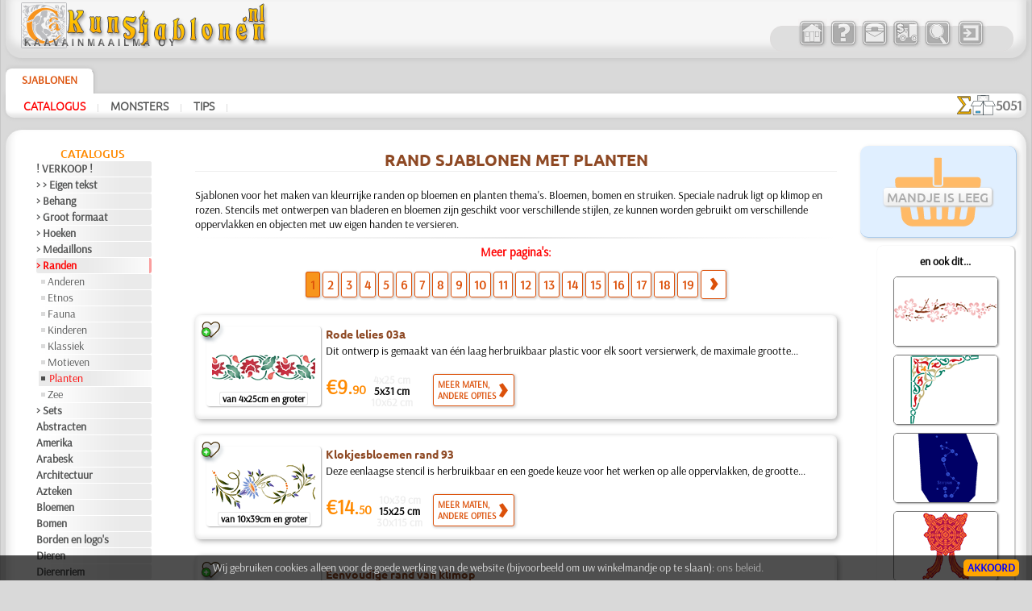

--- FILE ---
content_type: text/html; charset=UTF-8
request_url: https://www.kunstsjablonen.nl/?id=449&lang=nl
body_size: 14803
content:


<!DOCTYPE HTML PUBLIC "-//W3C//DTD HTML 4.01 Transitional//EN" "http://www.w3.org/TR/html4/loose.dtd">
<HTML lang="nl" style="overflow-y: scroll;">
<HEAD>
<META http-equiv="Content-Type" content="text/html; charset=utf-8">
<meta name="viewport" content="width=device-width, initial-scale=1, user-scalable=0">
<TITLE>Rand sjablonen met planten • voor wand- en meubeldecoratie • muur sjablonen kopen in Nederland</TITLE>


<style type='text/css'>
.bigsym {
	font-family:Ubuntu-M, sans-serif;
	font-size: 2em;
	line-height: 0;
	vertical-align: baseline;
	position: relative;
	top: 0.1em;
	margin: 0 3px 0 3px;
}
.lar:before {
	content:'\2039';
}
.dlar:before {
	content:'\2039\2039';
}
.rar:after {
	content:'\203A';
}
.drar:after {
	content:'\203A\203A';
}
</style>
<link rel='apple-touch-icon' sizes='180x180' href='/favi/4/apple-touch-icon.png'>
<link rel='icon' type='image/png' sizes='32x32' href='/favi/4/favicon-32x32.png'>
<link rel='icon' type='image/png' sizes='16x16' href='/favi/4/favicon-16x16.png'>
<link rel='manifest' href='/favi/4/site.webmanifest'>
<link rel='mask-icon' href='/favi/4/safari-pinned-tab.svg' color='#5bbad5'>
<link rel='shortcut icon' href='/favi/4/favicon.ico'>
<meta name='msapplication-TileColor' content='#da532c'>
<meta name='msapplication-config' content='/favi/4/browserconfig.xml'>
<meta name='theme-color' content='#ffffff'>
<META HTTP-EQUIV='Content-language' content ='nl'>
<link rel='sitemap' type='application/xml' title='Sitemap' href='/sitemap_4.xml'>
<link rel='alternate' hreflang='pl-PL' href='https://www.szablondeko.pl/?id=449'>
<link rel='alternate' hreflang='fr-FR' href='https://www.artpochoirs.fr/?id=449'>

<link rel='alternate' hreflang='nl-BE' href='https://www.kunstsjablonen.be/?id=449'>
<link rel='canonical' href='https://www.kunstsjablonen.nl/?id=449'>
<meta name='description' content='Sjablonen voor het maken van kleurrijke randen op bloemen en planten thema&#039;s. Bloemen, bomen en struiken. Speciale nadruk ligt op klimop en rozen. Stencils met ontwerpen van bladeren en bloemen zijn geschikt voor verschillende stijlen Levering - heel Nederland'><meta name='keywords' content=''>
<meta name='RESOURCE-TYPE' content='Document'>
<meta name='COPYRIGHT' content='KAAVAINMAAILMA OY'>
<meta name='OWNER' content='Konsta A., Natali M.'>
<meta name='CREATED' content='Alexander Klimushin - alpi.plus@gmail.com'>
<meta name='ADDRESS' content='Lahti, Suomi'>
<base href='https://www.kunstsjablonen.nl/'>
<link href='/includes/design/4/work_shop2.css?version=155' type='text/css' rel='stylesheet'>
<link href='/includes/design/4/superfish.css?version=7' type='text/css' rel='stylesheet'>
<link href='/includes/design/4/work_content.css?version=34' type='text/css' rel='stylesheet'>
<link href='/java/ui/css/ui-lightness/jquery-ui-1.8.6.custom.css' rel='stylesheet' type='text/css'>
	<script src='/java/jquery-1.7.2.min.js'></script>
	<script src='/java/jquery.form.js'></script>
	<script src='/java/superclick.js'></script>
	<script src='/java/ui/js/jquery-ui-1.8.6.custom.min.js'></script>
	<script src='/java/tooltip_ajax.js'></script>
	<script src='/java/kaavain.js'></script>
</head>

<body onLoad="status=document.lastModified">
	<div class="selectorLang" style="position:absolute;right:4px;z-index:999;"></div>
<div id='tooltip'></div>
<div id='translateDiv' title='Corrigeer ons of stel een vraag'></div>

<center>
	
<script>
	$(document).ready(function(){
		var data = 'fun=basketView&id=449&next_page=';
		$('#basketView1, #basketView2, #buttonBasket_header').click(function(){ // переходим к большой корзине
			$('#basketView1, #basketView2').css('pointer-events', 'none');
			$('#basketView1').css('opacity', '0.2');
			$('#basketView1').css('animation', 'none');
			$.ajax({
				type: 'POST',
				url: '/includes/modules/modul_basketFull.php',
				data: data,
				success: function(html) {
					$('#content').html(html);
				}
			});
			document.getElementById('content').scrollIntoView({behavior: 'smooth'});
		});
		var width_1 = $(window).width();
		$(window).resize(function(){ // если происходит изменение окна
			var width_resize = $(window).width();
			if (width_1 > 800 && width_resize <= 820) {
				window.location.reload();
			}
		});
		return false;
	});
</script>

<!--div id="debug_sizes_left" style="position: absolute; left: 0px; top: 70px; background: rgba(0,0,0,0.1); padding: 5px;"></div>
<div id="debug_sizes_right" style="position: absolute; right: 0px; top: 0px; background: rgba(0,0,0,0.1); padding: 5px;"></div-->

<!-- Шапка -->
<div class="new_header">
<header>
	<div class="new_header_left">
		<div class="new_logo">
			<a href="?lang=nl" title="Sjabloonwinkel - startpagina">
				<img src="/includes/design/4/im/logo/4/logo.png" style="max-width:100%; height:57px; width:318px;" border="0">
			</a>
		</div>
		<div class="new_top_navigator_left">
			<div class="new_top_navigator_back">
				<div class="new_top_navigator_buttons">
					<a id='navtop_1' href='?id=1&lang=nl' title='Muursjablonen kopen bij KunstSjablonen'><img src='/includes/design/4/im_buttons/free/home.png' border=0 width=36 height=36 alt='Muursjablonen kopen bij KunstSjablonen' class='a20' onmouseover="this.className='a100';" onmouseout="this.className='a20';"></a><a id='navtop_40' href='?id=40&lang=nl' title='Over ons'><img src='/includes/design/4/im_buttons/free/help.png' border=0 width=36 height=36 alt='Over ons' class='a20' onmouseover="this.className='a100';" onmouseout="this.className='a20';"></a><a id='navtop_41' href='?id=41&lang=nl' title='Contacten'><img src='/includes/design/4/im_buttons/free/contacts.png' border=0 width=36 height=36 alt='Contacten' class='a20' onmouseover="this.className='a100';" onmouseout="this.className='a20';"></a><a id='navtop_43' href='?id=43&lang=nl' title='Levering'><img src='/includes/design/4/im_buttons/free/auto.png' border=0 width=36 height=36 alt='Levering' class='a20' onmouseover="this.className='a100';" onmouseout="this.className='a20';"></a><a id='navtop_377' href='?id=377&lang=nl' title='Zoekopdracht'><img src='/includes/design/4/im_buttons/free/find.png' border=0 width=36 height=36 alt='Zoekopdracht' class='a20' onmouseover="this.className='a100';" onmouseout="this.className='a20';"></a>					<span id="buttonLogin"><script type='text/javascript'>
		$(document).ready(function(){
			$('.button_input').click(function(){
				$.ajax({
					type: 'POST',
					url: '/includes/modules/modul_input.php',
					success: function(html) {
						$('#content').html(html);
					}
				});
			});
		return false;
		});
	</script><a style='cursor: pointer;' title='Log in'><img src='/includes/design/4/im_buttons/free/input.png' width='36' height='36' border=0 alt='Log in' class='a20 button_input' onmouseover="this.className='a100';" onmouseout="this.className='a20';"></a></span>
					<div id="buttonBasket_header" title="Totaal stukken" style="width: 64px; background: url(/includes/design/4/im_buttons/free/2basket2wne1.png);">
						<div class="numbas" id="basketMobNumAll"></div>
					</div>
				</div>
			</div>	
		</div>
	</div>
	
	<div class="new_top_navigator">
		<div class="new_top_navigator_back">
			<div class="new_top_navigator_buttons">
				<a id='navtop_1' href='?id=1&lang=nl' title='Muursjablonen kopen bij KunstSjablonen'><img src='/includes/design/4/im_buttons/free/home.png' border=0 width=36 height=36 alt='Muursjablonen kopen bij KunstSjablonen' class='a20' onmouseover="this.className='a100';" onmouseout="this.className='a20';"></a><a id='navtop_40' href='?id=40&lang=nl' title='Over ons'><img src='/includes/design/4/im_buttons/free/help.png' border=0 width=36 height=36 alt='Over ons' class='a20' onmouseover="this.className='a100';" onmouseout="this.className='a20';"></a><a id='navtop_41' href='?id=41&lang=nl' title='Contacten'><img src='/includes/design/4/im_buttons/free/contacts.png' border=0 width=36 height=36 alt='Contacten' class='a20' onmouseover="this.className='a100';" onmouseout="this.className='a20';"></a><a id='navtop_43' href='?id=43&lang=nl' title='Levering'><img src='/includes/design/4/im_buttons/free/auto.png' border=0 width=36 height=36 alt='Levering' class='a20' onmouseover="this.className='a100';" onmouseout="this.className='a20';"></a><a id='navtop_377' href='?id=377&lang=nl' title='Zoekopdracht'><img src='/includes/design/4/im_buttons/free/find.png' border=0 width=36 height=36 alt='Zoekopdracht' class='a20' onmouseover="this.className='a100';" onmouseout="this.className='a20';"></a>				<span id="buttonLogin" style="display:inline-block; min-width:39px;"><script type='text/javascript'>
		$(document).ready(function(){
			$('.button_input').click(function(){
				$.ajax({
					type: 'POST',
					url: '/includes/modules/modul_input.php',
					success: function(html) {
						$('#content').html(html);
					}
				});
			});
		return false;
		});
	</script><a style='cursor: pointer;' title='Log in'><img src='/includes/design/4/im_buttons/free/input.png' width='36' height='36' border=0 alt='Log in' class='a20 button_input' onmouseover="this.className='a100';" onmouseout="this.className='a20';"></a></span>
			</div>
		</div>	
	</div>
</header>
</div>


<!-- Горизонтальный навигатор -->				
<div class="new_mid_menu">
<nav>
	<!-- первый уровень горизонтального навигатора -->
	<div class="new_mid_menu_level1" style="max-height:40px;">
	<div id="wishlist" class="wlbut" style="display:none;"><a href="/?fun=wishlist&nextPageSearch=%2F%3Fid%3D449%26lang%3Dnl"><img src="im/heartgowl.svg" width=28 height=25 style='margin:2px;animation: blinkingText 3s infinite;'><span id="wlcount" style="position: absolute; top: -5px; left: -10px; padding: 3px; border-radius: 12px; width: 14px; height: 14px; display: flex; justify-content: center; align-items: center; font-size: 13px; line-height: 15px; font-weight: 800; background-color: #258700; color: #fff;box-shadow: 1px 1px 3px rgba(34, 60, 80, 0.5);">0</span></a></div>
			
		<div class="new_nav_top_a">
			<a href="?id=2&lang=nl" title="De sjablonen uit onze catalogus bieden de mogelijkheid om de muren of andere voorwerpen rondom u goed en gemakkelijk met uw eigen handen te versieren, zonder artistieke talenten of de vaardigheden van een decorateur en zonder kosten voor de diensten van o">
				Sjablonen			</a>
		</div>

					<!--td width=100% background="/includes/design//im/new_nav/back-top1.png" align="right">
				<div id="welcome" style="width: 290px; text-align: left; color: #ffffff; font-weight: bold; font-style: italic;">
									</div>
			</td-->
	</div>
	
	<script>
		$(document).ready(function() {
									
			$('#catalog_menu').superclick({
		onShow: function() {
		// keep off screen momentarily
		$(this).css('top','-1000px');

		// calculate position of submenu
		var winWidth = $(window).width();
		var outerWidth = $(this).outerWidth();
		var rightEdge = $(this).offset().left + outerWidth;
		// if difference is greater than zero, then add class to menu item
		if( rightEdge > winWidth ) {
			$(this).addClass('submenu--right');
		}
		// remove top value so menu appears
		$(this).css('top','');
		},
		onHide: function() {
		$(this).removeClass('submenu--right');
		}
			});
			setTimeout(function(){
				$('.level_4').css('display', 'none');
			}, 3000);
			
		});
	</script>

		<div id="catalog_menu_place">
		
			<ul id='catalog_menu' class='sf-menu level_0' style='position: absolute;'>
				<li><a href='?id=5&lang=nl'>Catalogus</a>
			<ul class='level_3'>
				<li><a href='?id=412&lang=nl'>! VERKOOP !</a>
				</li>
				<li><a href='?id=352&lang=nl'>> > Eigen tekst</a>
				</li>
				<li><a href='?id=147&lang=nl'>> Behang</a>
				</li>
				<li><a href='?id=405&lang=nl'>> Groot formaat</a>
				</li>
				<li><a href='?id=365&lang=nl'>> Hoeken</a>
				</li>
				<li><a href='?id=403&lang=nl'>> Medaillons</a>
				</li>
				<li><a href='?id=438&lang=nl'>> Randen</a>
			<ul class='level_4'>
				<li><a href='?id=451&lang=nl'>Anderen</a>
				</li>
				<li><a href='?id=439&lang=nl'>Etnos</a>
				</li>
				<li><a href='?id=443&lang=nl'>Fauna</a>
				</li>
				<li><a href='?id=441&lang=nl'>Kinderen</a>
				</li>
				<li><a href='?id=444&lang=nl'>Klassiek</a>
				</li>
				<li><a href='?id=448&lang=nl'>Motieven</a>
				</li>
				<li><a href='?id=449&lang=nl'>Planten</a>
				</li>
				<li><a href='?id=446&lang=nl'>Zee</a>
				</li>
			</ul>
				</li>
				<li><a href='?id=366&lang=nl'>> Sets</a>
				</li>
				<li><a href='?id=514&lang=nl'>Abstracten</a>
				</li>
				<li><a href='?id=46&lang=nl'>Amerika</a>
				</li>
				<li><a href='?id=357&lang=nl'>Arabesk</a>
				</li>
				<li><a href='?id=48&lang=nl'>Architectuur</a>
				</li>
				<li><a href='?id=49&lang=nl'>Azteken</a>
				</li>
				<li><a href='?id=78&lang=nl'>Bloemen</a>
				</li>
				<li><a href='?id=53&lang=nl'>Bomen</a>
				</li>
				<li><a href='?id=340&lang=nl'>Borden en logo's</a>
				</li>
				<li><a href='?id=58&lang=nl'>Dieren</a>
				</li>
				<li><a href='?id=190&lang=nl'>Dierenriem</a>
				</li>
				<li><a href='?id=55&lang=nl'>Dinosaurus</a>
				</li>
				<li><a href='?id=56&lang=nl'>Draken</a>
				</li>
				<li><a href='?id=592&lang=nl'>Eenvoudige sets</a>
				</li>
				<li><a href='?id=79&lang=nl'>Efeze Stad</a>
				</li>
				<li><a href='?id=57&lang=nl'>Egypte</a>
				</li>
				<li><a href='?id=44&lang=nl'>Fantasie</a>
				</li>
				<li><a href='?id=76&lang=nl'>Feeën</a>
				</li>
				<li><a href='?id=436&lang=nl'>Gastronomisch</a>
				</li>
				<li><a href='?id=511&lang=nl'>Glimlachen</a>
				</li>
				<li><a href='?id=52&lang=nl'>Griekenland</a>
				</li>
				<li><a href='?id=68&lang=nl'>Hemels</a>
				</li>
				<li><a href='?id=67&lang=nl'>Historisch</a>
				</li>
				<li><a href='?id=409&lang=nl'>India</a>
				</li>
				<li><a href='?id=72&lang=nl'>Insecten</a>
				</li>
				<li><a href='?id=414&lang=nl'>Jeugd</a>
			<ul class='level_4'>
				<li><a href='?id=423&lang=nl'>Alice</a>
				</li>
				<li><a href='?id=418&lang=nl'>De Ark van Noach</a>
				</li>
				<li><a href='?id=419&lang=nl'>Engeland verhalen</a>
				</li>
				<li><a href='?id=425&lang=nl'>Feeënkasteel</a>
				</li>
				<li><a href='?id=416&lang=nl'>Indianen</a>
				</li>
				<li><a href='?id=422&lang=nl'>Kinderen</a>
				</li>
				<li><a href='?id=426&lang=nl'>Magisch bos</a>
				</li>
				<li><a href='?id=424&lang=nl'>Mini Dierentuin</a>
				</li>
				<li><a href='?id=428&lang=nl'>Motieven</a>
				</li>
				<li><a href='?id=417&lang=nl'>Oerwoudwoud</a>
				</li>
				<li><a href='?id=420&lang=nl'>Piraten</a>
				</li>
				<li><a href='?id=421&lang=nl'>Speelgoed</a>
				</li>
				<li><a href='?id=415&lang=nl'>Sprookjesbeer</a>
				</li>
				<li><a href='?id=427&lang=nl'>Zee verhaal</a>
				</li>
			</ul>
				</li>
				<li><a href='?id=386&lang=nl'>Kant</a>
				</li>
				<li><a href='?id=59&lang=nl'>Keltisch</a>
				</li>
				<li><a href='?id=389&lang=nl'>Khokhloma</a>
				</li>
				<li><a href='?id=60&lang=nl'>Klassiek</a>
				</li>
				<li><a href='?id=61&lang=nl'>Koraalrif</a>
				</li>
				<li><a href='?id=63&lang=nl'>Latino's</a>
				</li>
				<li><a href='?id=454&lang=nl'>Linten</a>
				</li>
				<li><a href='?id=64&lang=nl'>Loof</a>
				</li>
				<li><a href='?id=73&lang=nl'>Middeleeuws</a>
				</li>
				<li><a href='?id=355&lang=nl'>Muziek en dans</a>
				</li>
				<li><a href='?id=622&lang=nl'>Noormannen</a>
				</li>
				<li><a href='?id=457&lang=nl'>Objecten</a>
				</li>
				<li><a href='?id=165&lang=nl'>Oerwoud</a>
				</li>
				<li><a href='?id=51&lang=nl'>Oost</a>
				</li>
				<li><a href='?id=75&lang=nl'>Ornamenten</a>
				</li>
				<li><a href='?id=378&lang=nl'>Precolumbiaans</a>
				</li>
				<li><a href='?id=380&lang=nl'>Renaissance</a>
				</li>
				<li><a href='?id=71&lang=nl'>Rozen</a>
				</li>
				<li><a href='?id=508&lang=nl'>Silhouetten</a>
				</li>
				<li><a href='?id=513&lang=nl'>Slaven</a>
				</li>
				<li><a href='?id=47&lang=nl'>Stijl Modern</a>
				</li>
				<li><a href='?id=70&lang=nl'>Tegels en mozaïek</a>
				</li>
				<li><a href='?id=92&lang=nl'>Tuin</a>
				</li>
				<li><a href='?id=62&lang=nl'>Universum</a>
				</li>
				<li><a href='?id=383&lang=nl'>Vakantie</a>
			<ul class='level_4'>
				<li><a href='?id=384&lang=nl'>Halloween</a>
				</li>
				<li><a href='?id=385&lang=nl'>Kerstmis</a>
				</li>
				<li><a href='?id=572&lang=nl'>Pasen</a>
				</li>
			</ul>
				</li>
				<li><a href='?id=74&lang=nl'>Vervoer</a>
				</li>
				<li><a href='?id=395&lang=nl'>Vlinders</a>
				</li>
				<li><a href='?id=574&lang=nl'>Vrijdag de 13e</a>
				</li>
				<li><a href='?id=77&lang=nl'>Vruchten</a>
				</li>
				<li><a href='?id=50&lang=nl'>Waterwereld</a>
				</li>
				<li><a href='?id=152&lang=nl'>Winter</a>
				</li>
				<li><a href='?id=65&lang=nl'>Zee</a>
				</li>
				<li><a href='?id=66&lang=nl'>Zeebeelden</a>
				</li>
				<li><a href='?id=45&lang=nl'>Zinnen en letters</a>
				</li>
				<li><a href='?id=610&lang=nl'>• GROOTHANDEL •</a>
			<ul class='level_4'>
				<li><a href='?id=621&lang=nl'>[ANDERE]</a>
				</li>
				<li><a href='?id=616&lang=nl'>[ANIMALS]</a>
				</li>
				<li><a href='?id=620&lang=nl'>[ETHNOS]</a>
				</li>
				<li><a href='?id=615&lang=nl'>[KINDERDAG]</a>
				</li>
				<li><a href='?id=619&lang=nl'>[MOTIFS]</a>
				</li>
				<li><a href='?id=617&lang=nl'>[PLANTEN]</a>
				</li>
				<li><a href='?id=614&lang=nl'>[RANDEN]</a>
				</li>
				<li><a href='?id=618&lang=nl'>[TEKSTEN]</a>
				</li>
			</ul>
				</li>
				<li><a href='?id=382&lang=nl'>❧ Aangepaste stencils</a>
				</li>
			</ul>
				</li>
				<li><a href='?id=6&lang=nl'>Monsters</a>
			<ul class='level_3'>
				<li><a href='?id=93&lang=nl'>Bedrijf </a>
				</li>
				<li><a href='?id=363&lang=nl'>Diversen</a>
				</li>
				<li><a href='?id=117&lang=nl'>Glas</a>
				</li>
				<li><a href='?id=95&lang=nl'>Kinderkamers</a>
				</li>
				<li><a href='?id=96&lang=nl'>Meubels</a>
				</li>
				<li><a href='?id=404&lang=nl'>Sets</a>
				</li>
				<li><a href='?id=94&lang=nl'>Stad en dorp</a>
				</li>
				<li><a href='?id=168&lang=nl'>Stof</a>
				</li>
				<li><a href='?id=163&lang=nl'>Tegel</a>
				</li>
				<li><a href='?id=116&lang=nl'>Vaisselle</a>
				</li>
				<li><a href='?id=97&lang=nl'>Vervoer</a>
				</li>
			</ul>
				</li>
				<li><a href='?id=9&lang=nl'>Tips</a>
			<ul class='level_3'>
				<li><a href='?id=602&lang=nl'>> Hoofdregels <</a>
				</li>
				<li><a href='?id=578&lang=nl'>> Soort van stencils <</a>
				</li>
				<li><a href='?id=584&lang=nl'>Betonnen muur</a>
				</li>
				<li><a href='?id=601&lang=nl'>Convex motief</a>
				</li>
				<li><a href='?id=597&lang=nl'>Hoeken</a>
				</li>
				<li><a href='?id=605&lang=nl'>Horizonnen</a>
				</li>
				<li><a href='?id=579&lang=nl'>Meerlagen</a>
				</li>
				<li><a href='?id=583&lang=nl'>Meubeldecor</a>
				</li>
				<li><a href='?id=603&lang=nl'>Rand op poorten</a>
				</li>
				<li><a href='?id=591&lang=nl'>Reiniging</a>
				</li>
				<li><a href='?id=593&lang=nl'>Stofdecoratie</a>
				</li>
				<li><a href='?id=582&lang=nl'>Wallpapers</a>
				</li>
				<li><a href='?id=580&lang=nl'>• FAQ •</a>
				</li>
			</ul>
				</li>
			</ul>	</div>
		

	<!-- второй уровень горизонтального навигатора и новинок -->
	<div class="new_mid_menu_level2">
		
				<div class="new_mid_menu_level2_block">
			<a href='?id=5&lang=nl' class=menu_mid_active title='Online catalogus van sjablonen' style='min-height:19px;white-space: nowrap;'>Catalogus</a><span class=head_menu_mid_sep>&nbsp;&nbsp;|&nbsp;&nbsp;</span><a href='?id=6&lang=nl' class=menu_mid title='Hoe onze stencils in de praktijk worden gebruikt' style='min-height:19px;white-space: nowrap;'>Monsters</a><span class=head_menu_mid_sep>&nbsp;&nbsp;|&nbsp;&nbsp;</span><a href='?id=9&lang=nl' class=menu_mid title='Hoe het beste uit sjabloneren te halen' style='min-height:19px;white-space: nowrap;'>Tips</a><span class=head_menu_mid_sep>&nbsp;&nbsp;|&nbsp;&nbsp;</span>		</div>
		
		<div id="items_new_block" style="float: right; border: 0px solid #ff0000;">
					<!-- вывод новинок -->
			<div style="position: relative;float: left;display: flex;align-items: center;gap: 3px;padding: 2px 5px 0px 0px;">
				<div style="height: 25px;"><img src='/images/sigmaall.svg' height=100% width=auto></div> <div class="new_items_all">5051</div>
			</div>
			<div style="text-align: right;padding-right: 12px;height:28px;align-items: center;gap: 3px;display:none;">
				<div style='height:20px;'><img src='/images/justnew.svg' height=100% width=auto></div>
				<div>
					<a href='?fun=new_items_days&lang=nl' class=new_items_days>30 dagen: 0</a>									</div>
			</div>
				</div>
	</div>
</nav>
</div>

<!-- Основное поле содержимого -->
<div class="colls_main">
	<!-- Левая колонка -->
	<div class="col_left">
		<nav>
		<div class='new_header_menu'><a href='?id=5&lang=nl' class=header_menu>Catalogus</a></div>
<div style='width:183px;'>
	<div style='width:140px;text-align:left;margin-bottom:1px;'>
		<span style='display:block;overflow:hidden;min-height:19px;' class=menu_left><a href='?id=412&lang=nl' class=menu_left title='Afgeprijsde stencils' style='min-height:19px;white-space: nowrap;'>! VERKOOP !</a>
		</span>
	</div>
	<div style='width:140px;text-align:left;margin-bottom:1px;'>
		<span style='display:block;overflow:hidden;min-height:19px;' class=menu_left><a href='?id=352&lang=nl' class=menu_left title='Stencils met uw tekst' style='min-height:19px;white-space: nowrap;'>&gt; &gt; Eigen tekst</a>
		</span>
	</div>
	<div style='width:140px;text-align:left;margin-bottom:1px;'>
		<span style='display:block;overflow:hidden;min-height:19px;' class=menu_left><a href='?id=147&lang=nl' class=menu_left title='Muursjablonen met herhalende patronen' style='min-height:19px;white-space: nowrap;'>&gt; Behang</a>
		</span>
	</div>
	<div style='width:140px;text-align:left;margin-bottom:1px;'>
		<span style='display:block;overflow:hidden;min-height:19px;' class=menu_left><a href='?id=405&lang=nl' class=menu_left title='Stencils van grote afmetingen' style='min-height:19px;white-space: nowrap;'>&gt; Groot formaat</a>
		</span>
	</div>
	<div style='width:140px;text-align:left;margin-bottom:1px;'>
		<span style='display:block;overflow:hidden;min-height:19px;' class=menu_left><a href='?id=365&lang=nl' class=menu_left title='Sjablonen voor hoeken' style='min-height:19px;white-space: nowrap;'>&gt; Hoeken</a>
		</span>
	</div>
	<div style='width:140px;text-align:left;margin-bottom:1px;'>
		<span style='display:block;overflow:hidden;min-height:19px;' class=menu_left><a href='?id=403&lang=nl' class=menu_left title='Ronde sjablonen' style='min-height:19px;white-space: nowrap;'>&gt; Medaillons</a>
		</span>
	</div>
	<div style='width:140px;text-align:left;margin-bottom:1px;'>
		<span style='display:block;overflow:hidden;min-height:19px;' class=menu_left><a href='?id=438&lang=nl' class=menu_left_active title='Randen stencils' style='min-height:19px;white-space: nowrap;'>&gt; Randen</a>
		</span>
	</div>
	<div style='width:134px;text-align:left;margin-bottom:1px;'>
		<span style='display:block;overflow:hidden;min-height:19px;' class=menu_left_2><img src=/includes/design/5/im/dot.gif align=left width=5 height=5 style="margin-top: 7px;"><a href='?id=451&lang=nl' class=menu_left_2 title='Andere randstencils' style='min-height:19px;white-space: nowrap;'>Anderen</a>
		</span>
	</div>
	<div style='width:134px;text-align:left;margin-bottom:1px;'>
		<span style='display:block;overflow:hidden;min-height:19px;' class=menu_left_2><img src=/includes/design/5/im/dot.gif align=left width=5 height=5 style="margin-top: 7px;"><a href='?id=439&lang=nl' class=menu_left_2 title='Randstencils met etnische motieven' style='min-height:19px;white-space: nowrap;'>Etnos</a>
		</span>
	</div>
	<div style='width:134px;text-align:left;margin-bottom:1px;'>
		<span style='display:block;overflow:hidden;min-height:19px;' class=menu_left_2><img src=/includes/design/5/im/dot.gif align=left width=5 height=5 style="margin-top: 7px;"><a href='?id=443&lang=nl' class=menu_left_2 title='Stencils voor dierenranden' style='min-height:19px;white-space: nowrap;'>Fauna</a>
		</span>
	</div>
	<div style='width:134px;text-align:left;margin-bottom:1px;'>
		<span style='display:block;overflow:hidden;min-height:19px;' class=menu_left_2><img src=/includes/design/5/im/dot.gif align=left width=5 height=5 style="margin-top: 7px;"><a href='?id=441&lang=nl' class=menu_left_2 title='Rand sjablonen voor kinderkamers' style='min-height:19px;white-space: nowrap;'>Kinderen</a>
		</span>
	</div>
	<div style='width:134px;text-align:left;margin-bottom:1px;'>
		<span style='display:block;overflow:hidden;min-height:19px;' class=menu_left_2><img src=/includes/design/5/im/dot.gif align=left width=5 height=5 style="margin-top: 7px;"><a href='?id=444&lang=nl' class=menu_left_2 title='Sjablonen met klassieke randen' style='min-height:19px;white-space: nowrap;'>Klassiek</a>
		</span>
	</div>
	<div style='width:134px;text-align:left;margin-bottom:1px;'>
		<span style='display:block;overflow:hidden;min-height:19px;' class=menu_left_2><img src=/includes/design/5/im/dot.gif align=left width=5 height=5 style="margin-top: 7px;"><a href='?id=448&lang=nl' class=menu_left_2 title='Randstencils met abstracte motieven' style='min-height:19px;white-space: nowrap;'>Motieven</a>
		</span>
	</div>
	<div style='width:134px;text-align:left;margin-bottom:1px;'>
		<span class=menu_left_2_active style='display:block;overflow:hidden;min-height:19px;'><img src=/includes/design/5/im/dot_black.gif align=left width=5 height=5 style="margin-top: 7px;"><a href='?id=449&lang=nl' class=menu_left_2_active title='Rand sjablonen met planten' style='min-height:19px;white-space: nowrap;'>Planten</a>
		</span>
	</div>
	<div style='width:134px;text-align:left;margin-bottom:1px;'>
		<span style='display:block;overflow:hidden;min-height:19px;' class=menu_left_2><img src=/includes/design/5/im/dot.gif align=left width=5 height=5 style="margin-top: 7px;"><a href='?id=446&lang=nl' class=menu_left_2 title='Randen met zeemotieven' style='min-height:19px;white-space: nowrap;'>Zee</a>
		</span>
	</div>
	<div style='width:140px;text-align:left;margin-bottom:1px;'>
		<span style='display:block;overflow:hidden;min-height:19px;' class=menu_left><a href='?id=366&lang=nl' class=menu_left title='Sets van sjablonen in dezelfde stijl' style='min-height:19px;white-space: nowrap;'>&gt; Sets</a>
		</span>
	</div>
	<div style='width:140px;text-align:left;margin-bottom:1px;'>
		<span style='display:block;overflow:hidden;min-height:19px;' class=menu_left><a href='?id=514&lang=nl' class=menu_left title='Stencils met abstracte motieven' style='min-height:19px;white-space: nowrap;'>Abstracten</a>
		</span>
	</div>
	<div style='width:140px;text-align:left;margin-bottom:1px;'>
		<span style='display:block;overflow:hidden;min-height:19px;' class=menu_left><a href='?id=46&lang=nl' class=menu_left title='Oude amerikaanse thema&#039;s sjablonen' style='min-height:19px;white-space: nowrap;'>Amerika</a>
		</span>
	</div>
	<div style='width:140px;text-align:left;margin-bottom:1px;'>
		<span style='display:block;overflow:hidden;min-height:19px;' class=menu_left><a href='?id=357&lang=nl' class=menu_left title='Arabische sjablonen' style='min-height:19px;white-space: nowrap;'>Arabesk</a>
		</span>
	</div>
	<div style='width:140px;text-align:left;margin-bottom:1px;'>
		<span style='display:block;overflow:hidden;min-height:19px;' class=menu_left><a href='?id=48&lang=nl' class=menu_left title='Sjablonen met herkenningspunten en gebouwen' style='min-height:19px;white-space: nowrap;'>Architectuur</a>
		</span>
	</div>
	<div style='width:140px;text-align:left;margin-bottom:1px;'>
		<span style='display:block;overflow:hidden;min-height:19px;' class=menu_left><a href='?id=49&lang=nl' class=menu_left title='Stencils met oude Azteekse motieven' style='min-height:19px;white-space: nowrap;'>Azteken</a>
		</span>
	</div>
	<div style='width:140px;text-align:left;margin-bottom:1px;'>
		<span style='display:block;overflow:hidden;min-height:19px;' class=menu_left><a href='?id=78&lang=nl' class=menu_left title='Stencils met tuin- en veldbloemen' style='min-height:19px;white-space: nowrap;'>Bloemen</a>
		</span>
	</div>
	<div style='width:140px;text-align:left;margin-bottom:1px;'>
		<span style='display:block;overflow:hidden;min-height:19px;' class=menu_left><a href='?id=53&lang=nl' class=menu_left title='Stencils met bomen en struiken' style='min-height:19px;white-space: nowrap;'>Bomen</a>
		</span>
	</div>
	<div style='width:140px;text-align:left;margin-bottom:1px;'>
		<span style='display:block;overflow:hidden;min-height:19px;' class=menu_left><a href='?id=340&lang=nl' class=menu_left title='Stencils met verschillende symbolen' style='min-height:19px;white-space: nowrap;'>Borden en logo&#039;s</a>
		</span>
	</div>
	<div style='width:140px;text-align:left;margin-bottom:1px;'>
		<span style='display:block;overflow:hidden;min-height:19px;' class=menu_left><a href='?id=58&lang=nl' class=menu_left title='Sjablonen met dieren' style='min-height:19px;white-space: nowrap;'>Dieren</a>
		</span>
	</div>
	<div style='width:140px;text-align:left;margin-bottom:1px;'>
		<span style='display:block;overflow:hidden;min-height:19px;' class=menu_left><a href='?id=190&lang=nl' class=menu_left title='Sjablonen met horoscopen en dierenriemtekens' style='min-height:19px;white-space: nowrap;'>Dierenriem</a>
		</span>
	</div>
	<div style='width:140px;text-align:left;margin-bottom:1px;'>
		<span style='display:block;overflow:hidden;min-height:19px;' class=menu_left><a href='?id=55&lang=nl' class=menu_left title='Stencils om oude hagedissen te tekenen' style='min-height:19px;white-space: nowrap;'>Dinosaurus</a>
		</span>
	</div>
	<div style='width:140px;text-align:left;margin-bottom:1px;'>
		<span style='display:block;overflow:hidden;min-height:19px;' class=menu_left><a href='?id=56&lang=nl' class=menu_left title='Draken sjablonen' style='min-height:19px;white-space: nowrap;'>Draken</a>
		</span>
	</div>
	<div style='width:140px;text-align:left;margin-bottom:1px;'>
		<span style='display:block;overflow:hidden;min-height:19px;' class=menu_left><a href='?id=592&lang=nl' class=menu_left title='Kleine stencils met eenvoudige sets' style='min-height:19px;white-space: nowrap;'>Eenvoudige sets</a>
		</span>
	</div>
	<div style='width:140px;text-align:left;margin-bottom:1px;'>
		<span style='display:block;overflow:hidden;min-height:19px;' class=menu_left><a href='?id=79&lang=nl' class=menu_left title='Stencils met herkenningspunten van Efeze' style='min-height:19px;white-space: nowrap;'>Efeze Stad</a>
		</span>
	</div>
	<div style='width:140px;text-align:left;margin-bottom:1px;'>
		<span style='display:block;overflow:hidden;min-height:19px;' class=menu_left><a href='?id=57&lang=nl' class=menu_left title='Egyptische sjablonen' style='min-height:19px;white-space: nowrap;'>Egypte</a>
		</span>
	</div>
	<div style='width:140px;text-align:left;margin-bottom:1px;'>
		<span style='display:block;overflow:hidden;min-height:19px;' class=menu_left><a href='?id=44&lang=nl' class=menu_left title='Stencils gebaseerd op verhalen' style='min-height:19px;white-space: nowrap;'>Fantasie</a>
		</span>
	</div>
	<div style='width:140px;text-align:left;margin-bottom:1px;'>
		<span style='display:block;overflow:hidden;min-height:19px;' class=menu_left><a href='?id=76&lang=nl' class=menu_left title='Tekensjablonen fee&euml;n en elfen' style='min-height:19px;white-space: nowrap;'>Fee&euml;n</a>
		</span>
	</div>
	<div style='width:140px;text-align:left;margin-bottom:1px;'>
		<span style='display:block;overflow:hidden;min-height:19px;' class=menu_left><a href='?id=436&lang=nl' class=menu_left title='Stencils met voedsel en schotels' style='min-height:19px;white-space: nowrap;'>Gastronomisch</a>
		</span>
	</div>
	<div style='width:140px;text-align:left;margin-bottom:1px;'>
		<span style='display:block;overflow:hidden;min-height:19px;' class=menu_left><a href='?id=511&lang=nl' class=menu_left title='Stencils voor het schilderen van glimlachen' style='min-height:19px;white-space: nowrap;'>Glimlachen</a>
		</span>
	</div>
	<div style='width:140px;text-align:left;margin-bottom:1px;'>
		<span style='display:block;overflow:hidden;min-height:19px;' class=menu_left><a href='?id=52&lang=nl' class=menu_left title='Griekse stijl sjablonen' style='min-height:19px;white-space: nowrap;'>Griekenland</a>
		</span>
	</div>
	<div style='width:140px;text-align:left;margin-bottom:1px;'>
		<span style='display:block;overflow:hidden;min-height:19px;' class=menu_left><a href='?id=68&lang=nl' class=menu_left title='Stencils met engelen en hemelen' style='min-height:19px;white-space: nowrap;'>Hemels</a>
		</span>
	</div>
	<div style='width:140px;text-align:left;margin-bottom:1px;'>
		<span style='display:block;overflow:hidden;min-height:19px;' class=menu_left><a href='?id=67&lang=nl' class=menu_left title='Stencils met historische kunst' style='min-height:19px;white-space: nowrap;'>Historisch</a>
		</span>
	</div>
	<div style='width:140px;text-align:left;margin-bottom:1px;'>
		<span style='display:block;overflow:hidden;min-height:19px;' class=menu_left><a href='?id=409&lang=nl' class=menu_left title='Stencils met indiaanse motieven' style='min-height:19px;white-space: nowrap;'>India</a>
		</span>
	</div>
	<div style='width:140px;text-align:left;margin-bottom:1px;'>
		<span style='display:block;overflow:hidden;min-height:19px;' class=menu_left><a href='?id=72&lang=nl' class=menu_left title='Stencils met insecten en beestjes' style='min-height:19px;white-space: nowrap;'>Insecten</a>
		</span>
	</div>
	<div style='width:140px;text-align:left;margin-bottom:1px;'>
		<span style='display:block;overflow:hidden;min-height:19px;' class=menu_left><a href='?id=414&lang=nl' class=menu_left title='Sjablonen kinderkamer' style='min-height:19px;white-space: nowrap;'>Jeugd</a>
		</span>
	</div>
	<div style='width:134px;text-align:left;margin-bottom:1px;'>
		<span style='display:block;overflow:hidden;min-height:19px;' class=menu_left_2><img src=/includes/design/5/im/dot.gif align=left width=5 height=5 style="margin-top: 7px;"><a href='?id=423&lang=nl' class=menu_left_2 title='Sjablonen met Alice in Wonderland' style='min-height:19px;white-space: nowrap;'>Alice</a>
		</span>
	</div>
	<div style='width:134px;text-align:left;margin-bottom:1px;'>
		<span style='display:block;overflow:hidden;min-height:19px;' class=menu_left_2><img src=/includes/design/5/im/dot.gif align=left width=5 height=5 style="margin-top: 7px;"><a href='?id=418&lang=nl' class=menu_left_2 title='Sjablonen met bijbel thema' style='min-height:19px;white-space: nowrap;'>De Ark van Noach</a>
		</span>
	</div>
	<div style='width:134px;text-align:left;margin-bottom:1px;'>
		<span style='display:block;overflow:hidden;min-height:19px;' class=menu_left_2><img src=/includes/design/5/im/dot.gif align=left width=5 height=5 style="margin-top: 7px;"><a href='?id=419&lang=nl' class=menu_left_2 title='Stencils met de oude Engelse verhalen' style='min-height:19px;white-space: nowrap;'>Engeland verhalen</a>
		</span>
	</div>
	<div style='width:134px;text-align:left;margin-bottom:1px;'>
		<span style='display:block;overflow:hidden;min-height:19px;' class=menu_left_2><img src=/includes/design/5/im/dot.gif align=left width=5 height=5 style="margin-top: 7px;"><a href='?id=425&lang=nl' class=menu_left_2 title='Stencils uit een sprookje' style='min-height:19px;white-space: nowrap;'>Fee&euml;nkasteel</a>
		</span>
	</div>
	<div style='width:134px;text-align:left;margin-bottom:1px;'>
		<span style='display:block;overflow:hidden;min-height:19px;' class=menu_left_2><img src=/includes/design/5/im/dot.gif align=left width=5 height=5 style="margin-top: 7px;"><a href='?id=416&lang=nl' class=menu_left_2 title='Stencils met amerikaanse indianen' style='min-height:19px;white-space: nowrap;'>Indianen</a>
		</span>
	</div>
	<div style='width:134px;text-align:left;margin-bottom:1px;'>
		<span style='display:block;overflow:hidden;min-height:19px;' class=menu_left_2><img src=/includes/design/5/im/dot.gif align=left width=5 height=5 style="margin-top: 7px;"><a href='?id=422&lang=nl' class=menu_left_2 title='Stencils met spelende kinderen' style='min-height:19px;white-space: nowrap;'>Kinderen</a>
		</span>
	</div>
	<div style='width:134px;text-align:left;margin-bottom:1px;'>
		<span style='display:block;overflow:hidden;min-height:19px;' class=menu_left_2><img src=/includes/design/5/im/dot.gif align=left width=5 height=5 style="margin-top: 7px;"><a href='?id=426&lang=nl' class=menu_left_2 title='Fee&euml;nbos stencils' style='min-height:19px;white-space: nowrap;'>Magisch bos</a>
		</span>
	</div>
	<div style='width:134px;text-align:left;margin-bottom:1px;'>
		<span style='display:block;overflow:hidden;min-height:19px;' class=menu_left_2><img src=/includes/design/5/im/dot.gif align=left width=5 height=5 style="margin-top: 7px;"><a href='?id=424&lang=nl' class=menu_left_2 title='Stencils met boerderijdieren' style='min-height:19px;white-space: nowrap;'>Mini Dierentuin</a>
		</span>
	</div>
	<div style='width:134px;text-align:left;margin-bottom:1px;'>
		<span style='display:block;overflow:hidden;min-height:19px;' class=menu_left_2><img src=/includes/design/5/im/dot.gif align=left width=5 height=5 style="margin-top: 7px;"><a href='?id=428&lang=nl' class=menu_left_2 title='Stencils met kinderpatronen' style='min-height:19px;white-space: nowrap;'>Motieven</a>
		</span>
	</div>
	<div style='width:134px;text-align:left;margin-bottom:1px;'>
		<span style='display:block;overflow:hidden;min-height:19px;' class=menu_left_2><img src=/includes/design/5/im/dot.gif align=left width=5 height=5 style="margin-top: 7px;"><a href='?id=417&lang=nl' class=menu_left_2 title='Stencils met jungle planten en dieren' style='min-height:19px;white-space: nowrap;'>Oerwoudwoud</a>
		</span>
	</div>
	<div style='width:134px;text-align:left;margin-bottom:1px;'>
		<span style='display:block;overflow:hidden;min-height:19px;' class=menu_left_2><img src=/includes/design/5/im/dot.gif align=left width=5 height=5 style="margin-top: 7px;"><a href='?id=420&lang=nl' class=menu_left_2 title='Stencils met piraten' style='min-height:19px;white-space: nowrap;'>Piraten</a>
		</span>
	</div>
	<div style='width:134px;text-align:left;margin-bottom:1px;'>
		<span style='display:block;overflow:hidden;min-height:19px;' class=menu_left_2><img src=/includes/design/5/im/dot.gif align=left width=5 height=5 style="margin-top: 7px;"><a href='?id=421&lang=nl' class=menu_left_2 title='Stencils met kinderspeelgoed' style='min-height:19px;white-space: nowrap;'>Speelgoed</a>
		</span>
	</div>
	<div style='width:134px;text-align:left;margin-bottom:1px;'>
		<span style='display:block;overflow:hidden;min-height:19px;' class=menu_left_2><img src=/includes/design/5/im/dot.gif align=left width=5 height=5 style="margin-top: 7px;"><a href='?id=415&lang=nl' class=menu_left_2 title='Stencils met grappige beer en vriendjes' style='min-height:19px;white-space: nowrap;'>Sprookjesbeer</a>
		</span>
	</div>
	<div style='width:134px;text-align:left;margin-bottom:1px;'>
		<span style='display:block;overflow:hidden;min-height:19px;' class=menu_left_2><img src=/includes/design/5/im/dot.gif align=left width=5 height=5 style="margin-top: 7px;"><a href='?id=427&lang=nl' class=menu_left_2 title='Sjablonen van een zee verhaal' style='min-height:19px;white-space: nowrap;'>Zee verhaal</a>
		</span>
	</div>
	<div style='width:140px;text-align:left;margin-bottom:1px;'>
		<span style='display:block;overflow:hidden;min-height:19px;' class=menu_left><a href='?id=386&lang=nl' class=menu_left title='Stencils met kantpatronen' style='min-height:19px;white-space: nowrap;'>Kant</a>
		</span>
	</div>
	<div style='width:140px;text-align:left;margin-bottom:1px;'>
		<span style='display:block;overflow:hidden;min-height:19px;' class=menu_left><a href='?id=59&lang=nl' class=menu_left title='Stencils met Keltische motieven' style='min-height:19px;white-space: nowrap;'>Keltisch</a>
		</span>
	</div>
	<div style='width:140px;text-align:left;margin-bottom:1px;'>
		<span style='display:block;overflow:hidden;min-height:19px;' class=menu_left><a href='?id=389&lang=nl' class=menu_left title='Stencils met russische motieven' style='min-height:19px;white-space: nowrap;'>Khokhloma</a>
		</span>
	</div>
	<div style='width:140px;text-align:left;margin-bottom:1px;'>
		<span style='display:block;overflow:hidden;min-height:19px;' class=menu_left><a href='?id=60&lang=nl' class=menu_left title='Stencils met klassieke motieven' style='min-height:19px;white-space: nowrap;'>Klassiek</a>
		</span>
	</div>
	<div style='width:140px;text-align:left;margin-bottom:1px;'>
		<span style='display:block;overflow:hidden;min-height:19px;' class=menu_left><a href='?id=61&lang=nl' class=menu_left title='Stencils met koraalrifbewoners' style='min-height:19px;white-space: nowrap;'>Koraalrif</a>
		</span>
	</div>
	<div style='width:140px;text-align:left;margin-bottom:1px;'>
		<span style='display:block;overflow:hidden;min-height:19px;' class=menu_left><a href='?id=63&lang=nl' class=menu_left title='Latijns-Amerikaanse sjablonen' style='min-height:19px;white-space: nowrap;'>Latino&#039;s</a>
		</span>
	</div>
	<div style='width:140px;text-align:left;margin-bottom:1px;'>
		<span style='display:block;overflow:hidden;min-height:19px;' class=menu_left><a href='?id=454&lang=nl' class=menu_left title='Sjablonen met linten en strikken' style='min-height:19px;white-space: nowrap;'>Linten</a>
		</span>
	</div>
	<div style='width:140px;text-align:left;margin-bottom:1px;'>
		<span style='display:block;overflow:hidden;min-height:19px;' class=menu_left><a href='?id=64&lang=nl' class=menu_left title='Sjablonen met bladeren en takken' style='min-height:19px;white-space: nowrap;'>Loof</a>
		</span>
	</div>
	<div style='width:140px;text-align:left;margin-bottom:1px;'>
		<span style='display:block;overflow:hidden;min-height:19px;' class=menu_left><a href='?id=73&lang=nl' class=menu_left title='Sjablonen middeleeuwen' style='min-height:19px;white-space: nowrap;'>Middeleeuws</a>
		</span>
	</div>
	<div style='width:140px;text-align:left;margin-bottom:1px;'>
		<span style='display:block;overflow:hidden;min-height:19px;' class=menu_left><a href='?id=355&lang=nl' class=menu_left title='Stencils met noten en muziekanten' style='min-height:19px;white-space: nowrap;'>Muziek en dans</a>
		</span>
	</div>
	<div style='width:140px;text-align:left;margin-bottom:1px;'>
		<span style='display:block;overflow:hidden;min-height:19px;' class=menu_left><a href='?id=622&lang=nl' class=menu_left title='Scandinavische sjablonen' style='min-height:19px;white-space: nowrap;'>Noormannen</a>
		</span>
	</div>
	<div style='width:140px;text-align:left;margin-bottom:1px;'>
		<span style='display:block;overflow:hidden;min-height:19px;' class=menu_left><a href='?id=457&lang=nl' class=menu_left title='Stencils met verschillende objecten en voorwerpen' style='min-height:19px;white-space: nowrap;'>Objecten</a>
		</span>
	</div>
	<div style='width:140px;text-align:left;margin-bottom:1px;'>
		<span style='display:block;overflow:hidden;min-height:19px;' class=menu_left><a href='?id=165&lang=nl' class=menu_left title='Sjablonen met tropische dieren en planten' style='min-height:19px;white-space: nowrap;'>Oerwoud</a>
		</span>
	</div>
	<div style='width:140px;text-align:left;margin-bottom:1px;'>
		<span style='display:block;overflow:hidden;min-height:19px;' class=menu_left><a href='?id=51&lang=nl' class=menu_left title='Oosterse stijl stencils' style='min-height:19px;white-space: nowrap;'>Oost</a>
		</span>
	</div>
	<div style='width:140px;text-align:left;margin-bottom:1px;'>
		<span style='display:block;overflow:hidden;min-height:19px;' class=menu_left><a href='?id=75&lang=nl' class=menu_left title='Stencils met verschillende patronen' style='min-height:19px;white-space: nowrap;'>Ornamenten</a>
		</span>
	</div>
	<div style='width:140px;text-align:left;margin-bottom:1px;'>
		<span style='display:block;overflow:hidden;min-height:19px;' class=menu_left><a href='?id=378&lang=nl' class=menu_left title='Stencils van het oude Amerika' style='min-height:19px;white-space: nowrap;'>Precolumbiaans</a>
		</span>
	</div>
	<div style='width:140px;text-align:left;margin-bottom:1px;'>
		<span style='display:block;overflow:hidden;min-height:19px;' class=menu_left><a href='?id=380&lang=nl' class=menu_left title='Stencils van renaissancestijl' style='min-height:19px;white-space: nowrap;'>Renaissance</a>
		</span>
	</div>
	<div style='width:140px;text-align:left;margin-bottom:1px;'>
		<span style='display:block;overflow:hidden;min-height:19px;' class=menu_left><a href='?id=71&lang=nl' class=menu_left title='Stencils met tuin- en wilde rozen' style='min-height:19px;white-space: nowrap;'>Rozen</a>
		</span>
	</div>
	<div style='width:140px;text-align:left;margin-bottom:1px;'>
		<span style='display:block;overflow:hidden;min-height:19px;' class=menu_left><a href='?id=508&lang=nl' class=menu_left title='Stencils met silhouetten en contouren' style='min-height:19px;white-space: nowrap;'>Silhouetten</a>
		</span>
	</div>
	<div style='width:140px;text-align:left;margin-bottom:1px;'>
		<span style='display:block;overflow:hidden;min-height:19px;' class=menu_left><a href='?id=513&lang=nl' class=menu_left title='Russische en Slavische stencils' style='min-height:19px;white-space: nowrap;'>Slaven</a>
		</span>
	</div>
	<div style='width:140px;text-align:left;margin-bottom:1px;'>
		<span style='display:block;overflow:hidden;min-height:19px;' class=menu_left><a href='?id=47&lang=nl' class=menu_left title='Stencils van Art Nouveau en Art Deco stijlen' style='min-height:19px;white-space: nowrap;'>Stijl Modern</a>
		</span>
	</div>
	<div style='width:140px;text-align:left;margin-bottom:1px;'>
		<span style='display:block;overflow:hidden;min-height:19px;' class=menu_left><a href='?id=70&lang=nl' class=menu_left title='Stencils met vierkante patronen' style='min-height:19px;white-space: nowrap;'>Tegels en moza&iuml;ek</a>
		</span>
	</div>
	<div style='width:140px;text-align:left;margin-bottom:1px;'>
		<span style='display:block;overflow:hidden;min-height:19px;' class=menu_left><a href='?id=92&lang=nl' class=menu_left title='Sjablonen met tuindingen' style='min-height:19px;white-space: nowrap;'>Tuin</a>
		</span>
	</div>
	<div style='width:140px;text-align:left;margin-bottom:1px;'>
		<span style='display:block;overflow:hidden;min-height:19px;' class=menu_left><a href='?id=62&lang=nl' class=menu_left title='Stencils over ruimte en sterren' style='min-height:19px;white-space: nowrap;'>Universum</a>
		</span>
	</div>
	<div style='width:140px;text-align:left;margin-bottom:1px;'>
		<span style='display:block;overflow:hidden;min-height:19px;' class=menu_left><a href='?id=383&lang=nl' class=menu_left title='Kerstmis en feestdagen stencils' style='min-height:19px;white-space: nowrap;'>Vakantie</a>
		</span>
	</div>
	<div style='width:134px;text-align:left;margin-bottom:1px;'>
		<span style='display:block;overflow:hidden;min-height:19px;' class=menu_left_2><img src=/includes/design/5/im/dot.gif align=left width=5 height=5 style="margin-top: 7px;"><a href='?id=384&lang=nl' class=menu_left_2 title='Stencils met Halloween motieven' style='min-height:19px;white-space: nowrap;'>Halloween</a>
		</span>
	</div>
	<div style='width:134px;text-align:left;margin-bottom:1px;'>
		<span style='display:block;overflow:hidden;min-height:19px;' class=menu_left_2><img src=/includes/design/5/im/dot.gif align=left width=5 height=5 style="margin-top: 7px;"><a href='?id=385&lang=nl' class=menu_left_2 title='Sjablonen met kerstmotieven' style='min-height:19px;white-space: nowrap;'>Kerstmis</a>
		</span>
	</div>
	<div style='width:134px;text-align:left;margin-bottom:1px;'>
		<span style='display:block;overflow:hidden;min-height:19px;' class=menu_left_2><img src=/includes/design/5/im/dot.gif align=left width=5 height=5 style="margin-top: 7px;"><a href='?id=572&lang=nl' class=menu_left_2 title='Stencils voor paasdecoratie' style='min-height:19px;white-space: nowrap;'>Pasen</a>
		</span>
	</div>
	<div style='width:140px;text-align:left;margin-bottom:1px;'>
		<span style='display:block;overflow:hidden;min-height:19px;' class=menu_left><a href='?id=74&lang=nl' class=menu_left title='Stencils met auto&#039;s, boten, vliegtuigen' style='min-height:19px;white-space: nowrap;'>Vervoer</a>
		</span>
	</div>
	<div style='width:140px;text-align:left;margin-bottom:1px;'>
		<span style='display:block;overflow:hidden;min-height:19px;' class=menu_left><a href='?id=395&lang=nl' class=menu_left title='Stencils met vlinders en libellen' style='min-height:19px;white-space: nowrap;'>Vlinders</a>
		</span>
	</div>
	<div style='width:140px;text-align:left;margin-bottom:1px;'>
		<span style='display:block;overflow:hidden;min-height:19px;' class=menu_left><a href='?id=574&lang=nl' class=menu_left title='Enge en afschuwelijke stencils' style='min-height:19px;white-space: nowrap;'>Vrijdag de 13e</a>
		</span>
	</div>
	<div style='width:140px;text-align:left;margin-bottom:1px;'>
		<span style='display:block;overflow:hidden;min-height:19px;' class=menu_left><a href='?id=77&lang=nl' class=menu_left title='Stencils met fruit en bessen' style='min-height:19px;white-space: nowrap;'>Vruchten</a>
		</span>
	</div>
	<div style='width:140px;text-align:left;margin-bottom:1px;'>
		<span style='display:block;overflow:hidden;min-height:19px;' class=menu_left><a href='?id=50&lang=nl' class=menu_left title='Stencils met vissen en waterplanten' style='min-height:19px;white-space: nowrap;'>Waterwereld</a>
		</span>
	</div>
	<div style='width:140px;text-align:left;margin-bottom:1px;'>
		<span style='display:block;overflow:hidden;min-height:19px;' class=menu_left><a href='?id=152&lang=nl' class=menu_left title='Sjablonen met sneeuw en vorst' style='min-height:19px;white-space: nowrap;'>Winter</a>
		</span>
	</div>
	<div style='width:140px;text-align:left;margin-bottom:1px;'>
		<span style='display:block;overflow:hidden;min-height:19px;' class=menu_left><a href='?id=65&lang=nl' class=menu_left title='Sjablonen met zeeleven' style='min-height:19px;white-space: nowrap;'>Zee</a>
		</span>
	</div>
	<div style='width:140px;text-align:left;margin-bottom:1px;'>
		<span style='display:block;overflow:hidden;min-height:19px;' class=menu_left><a href='?id=66&lang=nl' class=menu_left title='Stencils met zeemuurschilderingen' style='min-height:19px;white-space: nowrap;'>Zeebeelden</a>
		</span>
	</div>
	<div style='width:140px;text-align:left;margin-bottom:1px;'>
		<span style='display:block;overflow:hidden;min-height:19px;' class=menu_left><a href='?id=45&lang=nl' class=menu_left title='Stencils met teksten en sets letters' style='min-height:19px;white-space: nowrap;'>Zinnen en letters</a>
		</span>
	</div>
	<div style='width:140px;text-align:left;margin-bottom:1px;'>
		<span style='display:block;overflow:hidden;min-height:19px;' class=menu_left><a href='?id=610&lang=nl' class=menu_left title='Bulkverkoop van stencils' style='min-height:19px;white-space: nowrap;'>&bull; GROOTHANDEL &bull;</a>
		</span>
	</div>
	<div style='width:134px;text-align:left;margin-bottom:1px;'>
		<span style='display:block;overflow:hidden;min-height:19px;' class=menu_left_2><img src=/includes/design/5/im/dot.gif align=left width=5 height=5 style="margin-top: 7px;"><a href='?id=621&lang=nl' class=menu_left_2 title='Kleine groothandel van verschillende stencils' style='min-height:19px;white-space: nowrap;'>[ANDERE]</a>
		</span>
	</div>
	<div style='width:134px;text-align:left;margin-bottom:1px;'>
		<span style='display:block;overflow:hidden;min-height:19px;' class=menu_left_2><img src=/includes/design/5/im/dot.gif align=left width=5 height=5 style="margin-top: 7px;"><a href='?id=616&lang=nl' class=menu_left_2 title='Dierenstencils - verkoop in kleine partijen' style='min-height:19px;white-space: nowrap;'>[ANIMALS]</a>
		</span>
	</div>
	<div style='width:134px;text-align:left;margin-bottom:1px;'>
		<span style='display:block;overflow:hidden;min-height:19px;' class=menu_left_2><img src=/includes/design/5/im/dot.gif align=left width=5 height=5 style="margin-top: 7px;"><a href='?id=620&lang=nl' class=menu_left_2 title='Etnische stencils - kleine partijen verkoop' style='min-height:19px;white-space: nowrap;'>[ETHNOS]</a>
		</span>
	</div>
	<div style='width:134px;text-align:left;margin-bottom:1px;'>
		<span style='display:block;overflow:hidden;min-height:19px;' class=menu_left_2><img src=/includes/design/5/im/dot.gif align=left width=5 height=5 style="margin-top: 7px;"><a href='?id=615&lang=nl' class=menu_left_2 title='Stencils voor kwekerijen - kleine groothandel' style='min-height:19px;white-space: nowrap;'>[KINDERDAG]</a>
		</span>
	</div>
	<div style='width:134px;text-align:left;margin-bottom:1px;'>
		<span style='display:block;overflow:hidden;min-height:19px;' class=menu_left_2><img src=/includes/design/5/im/dot.gif align=left width=5 height=5 style="margin-top: 7px;"><a href='?id=619&lang=nl' class=menu_left_2 title='Kleine groothandel in stencils met motieven' style='min-height:19px;white-space: nowrap;'>[MOTIFS]</a>
		</span>
	</div>
	<div style='width:134px;text-align:left;margin-bottom:1px;'>
		<span style='display:block;overflow:hidden;min-height:19px;' class=menu_left_2><img src=/includes/design/5/im/dot.gif align=left width=5 height=5 style="margin-top: 7px;"><a href='?id=617&lang=nl' class=menu_left_2 title='Bloemen stencils door kleine partijen' style='min-height:19px;white-space: nowrap;'>[PLANTEN]</a>
		</span>
	</div>
	<div style='width:134px;text-align:left;margin-bottom:1px;'>
		<span style='display:block;overflow:hidden;min-height:19px;' class=menu_left_2><img src=/includes/design/5/im/dot.gif align=left width=5 height=5 style="margin-top: 7px;"><a href='?id=614&lang=nl' class=menu_left_2 title='Randen stencils - kleine partijen verkoop' style='min-height:19px;white-space: nowrap;'>[RANDEN]</a>
		</span>
	</div>
	<div style='width:134px;text-align:left;margin-bottom:1px;'>
		<span style='display:block;overflow:hidden;min-height:19px;' class=menu_left_2><img src=/includes/design/5/im/dot.gif align=left width=5 height=5 style="margin-top: 7px;"><a href='?id=618&lang=nl' class=menu_left_2 title='Kleine partijen tekst stencils' style='min-height:19px;white-space: nowrap;'>[TEKSTEN]</a>
		</span>
	</div>
	<div style='width:140px;text-align:left;margin-bottom:1px;'>
		<span style='display:block;overflow:hidden;min-height:19px;' class=menu_left><a href='?id=382&lang=nl' class=menu_left title='Stencils naar uw eigen ontwerp' style='min-height:19px;white-space: nowrap;'>❧ Aangepaste stencils</a>
		</span>
	</div>
</div>
<br>
<hr class='hr_0' style='height:1px; width:85%;'>		</nav>
		<br>
					</div>
	
	<!-- Правая колонка -->
	<div class="col_right">
		<div class="right">
			<div id="smallBasket" style="margin-left: -6px;">
	<div class='basket_small shadow'><div style='background: url(images/scartb.png) center no-repeat; height: 55px; padding-top: 38px;'><span class='head_basket'>&nbsp;Mandje is leeg&nbsp;</span></div></div></div>
							<aside>
				<div style="width: 150px; margin-bottom: 5px; box-shadow: 1px 1px 1px 1px #cccccc; padding: 10px; border-radius: 6px;">
					<div style="font-weight: bold; margin-bottom: 5px;">en ook dit...</div>
									<div style="border: 0px solid #cccccc;">
						<a href="/?card=traf&id=51&id_item=4163">
							<img class="pixshadow" style="width: 128px; height: 85px; margin: 5px 9px; border: 1px solid #777777;border-radius: 5px;" title="" alt="" src="im_pub/vectors/trafaret/cat_type/small/sakura003d_s.png">
						</a>
					</div>
									<div style="border: 0px solid #cccccc;">
						<a href="/?card=traf&id=365&id_item=4609">
							<img class="pixshadow" style="width: 128px; height: 85px; margin: 5px 9px; border: 1px solid #777777;border-radius: 5px;" title="" alt="" src="im_pub/vectors/trafaret/cat_type/small/arabes138c_s.png">
						</a>
					</div>
									<div style="border: 0px solid #cccccc;">
						<a href="/?card=traf&id=62&id_item=6676">
							<img class="pixshadow" style="width: 128px; height: 85px; margin: 5px 9px; border: 1px solid #777777;border-radius: 5px;" title="" alt="" src="im_pub/vectors/trafaret/cat_type/small/aster007_s.png">
						</a>
					</div>
									<div style="border: 0px solid #cccccc;">
						<a href="/?card=traf&id=409&id_item=8180">
							<img class="pixshadow" style="width: 128px; height: 85px; margin: 5px 9px; border: 1px solid #777777;border-radius: 5px;" title="" alt="" src="im_pub/vectors/trafaret/cat_type/small/spirit17_s.png">
						</a>
					</div>
									<div style="border: 0px solid #cccccc;">
						<a href="/?card=traf&id=514&id_item=9879">
							<img class="pixshadow" style="width: 128px; height: 85px; margin: 5px 9px; border: 1px solid #777777;border-radius: 5px;" title="" alt="" src="im_pub/vectors/trafaret/cat_type/small/etstile013_s.png">
						</a>
					</div>
								</div>
				</aside>
						
	<div class='banner_modul'><span class='modul_text'><a href='?id=9' class=modul_text>Het gebruik van stencils is vrij eenvoudig. Hier vindt u enkele nuttige tips! </a>
		</span>
	</div>
	<div class='banner_modul'><span class='modul_text'><a href='?id=6' class=modul_text>Kijk naar de resultaten die bereikt zijn door mensen zoals u. Hier hebben we enkele foto's van hun werken verzameld.</a>
		</span>
	</div>					</div>

	</div>

	<!-- Центральная колонка -->
	<div class="col_center">
		<div class="main_content" id="content">
		<main>
			<h1>Rand sjablonen met planten</h1>			<div style='text-align:left;'>
Sjablonen voor het maken van kleurrijke randen op bloemen en planten thema's. Bloemen, bomen en struiken. Speciale nadruk ligt op klimop en rozen. Stencils met ontwerpen van bladeren en bloemen zijn geschikt voor verschillende stijlen, ze kunnen worden gebruikt om verschillende oppervlakken en objecten met uw eigen handen te versieren. 
</div><hr size=1 class=hr_0 width=100%><center><div class=navigator_pages>Meer pagina's:</div><p> <span class='butfr butcur butcn dline'>1</span> <a href='?id=449&next_page=15&lang=nl&numPage=2' class='butfr butcn dline' title=''>2</a> <a href='?id=449&next_page=30&lang=nl&numPage=3' class='butfr butcn dline' title=''>3</a> <a href='?id=449&next_page=45&lang=nl&numPage=4' class='butfr butcn dline' title=''>4</a> <a href='?id=449&next_page=60&lang=nl&numPage=5' class='butfr butcn dline' title=''>5</a> <a href='?id=449&next_page=75&lang=nl&numPage=6' class='butfr butcn dline' title=''>6</a> <a href='?id=449&next_page=90&lang=nl&numPage=7' class='butfr butcn dline' title=''>7</a> <a href='?id=449&next_page=105&lang=nl&numPage=8' class='butfr butcn dline' title=''>8</a> <a href='?id=449&next_page=120&lang=nl&numPage=9' class='butfr butcn dline' title=''>9</a> <a href='?id=449&next_page=135&lang=nl&numPage=10' class='butfr butcn dline' title=''>10</a> <a href='?id=449&next_page=150&lang=nl&numPage=11' class='butfr butcn dline' title=''>11</a> <a href='?id=449&next_page=165&lang=nl&numPage=12' class='butfr butcn dline' title=''>12</a> <a href='?id=449&next_page=180&lang=nl&numPage=13' class='butfr butcn dline' title=''>13</a> <a href='?id=449&next_page=195&lang=nl&numPage=14' class='butfr butcn dline' title=''>14</a> <a href='?id=449&next_page=210&lang=nl&numPage=15' class='butfr butcn dline' title=''>15</a> <a href='?id=449&next_page=225&lang=nl&numPage=16' class='butfr butcn dline' title=''>16</a> <a href='?id=449&next_page=240&lang=nl&numPage=17' class='butfr butcn dline' title=''>17</a> <a href='?id=449&next_page=255&lang=nl&numPage=18' class='butfr butcn dline' title=''>18</a> <a href='?id=449&next_page=270&lang=nl&numPage=19' class='butfr butcn dline' title=''>19</a> <a href='?id=449&next_page=15&lang=nl' class='butfr butcn butnav'><span class='rar bigsym'></span></a></center>
<script>
$(document).ready(function() {
	var iDs = document.getElementsByClassName('wl');
	Array.from(iDs).forEach((row, index) => {
		row.addEventListener('click', () => {
			var data = 'inWL='+row.getAttribute('iid');
			$.ajax({
				type: 'POST',
				url: '/includes/WishList.php?',
				data: data,
				success: function(result) {
					const todo = JSON.parse(result);
					const wlnum = document.getElementById('wlnum');
					if (wlnum) {
						wlnum.innerHTML = todo.count;
					}
					document.getElementById('wlcount').innerHTML = todo.count;
					pic = document.getElementById(row.getAttribute('iid'));
					pic.src = 'im/heart' + todo.action + '.svg';
					pic.title = todo.title;
					if (todo.action) {
						$(row).css('transform','scale(1)');
						$(row.getElementsByClassName('real-hint')).fadeIn(function() {pic.title = '';}).delay(1500).fadeOut(2000,function() {pic.title = todo.title;$(row).css('transform','')});
					}
					if (todo.count) {
						$('#wishlist').fadeIn().animate({right: '20px'}).animate({right: '10px'});
					} else {
						$('#wishlist').fadeOut();
					}
				}
			});
		});
	});
});
</script>
<div>
	<div class='catalog_item'>
	
		<div class='catalog_item_img pixshadow' style='min-width:142px; min-height:99px;'>
		<div class='wlbut wl' iid='6886'><img title='Toevoegen aan verlanglijst' id='6886' src='im/heart0.svg' width=23 height=20 style='margin:2px;'><div class='real-hint' style='width: 185px;'><div style='display:flex;align-items: center;'><div>Item toegevoegd aan favorieten - vink het hartje rechtsboven aan.</div><div style='display:unset'><img src='im/wlsam.svg' width=40px height=40px></div></div></div></div>
			<a href='?card=traf&id=449&id_item=6886'><span data-tooltip='<img src=https://www.kunstsjablonen.nl/includes/goods/4/im_pub/vectors/trafaret/cat_type/big/vaa003a_l.png border=0>'><img id='vaa003a_s.png' src='https://www.kunstsjablonen.nl/includes/goods/4/im_pub/vectors/trafaret/cat_type/small/vaa003a_s.png'  border='0' alt='Rode lelies 03а - rand sjablonen met planten' title='Rode lelies 03а - rand sjablonen met planten' style='max-width:100%; height:auto; width: 100%\9;'></span><div class='msize'><div class='slab'>van&nbsp;4x25cm en groter</div></div></a>
		</div>
		
		<div class='catalog_item_content'>
		
			<div class='catalog_item_header'>
				<div class='catalog_item_header_text'>
					<h2><a href='?card=traf&id=449&id_item=6886' title='Rand sjablonen met planten - Rode lelies 03а, naar beschrijving'>Rode lelies 03а</a></h2>
				</div>
				<div class='catalog_item_header_icons'></div>
			</div>

			<div class='catalog_item_data'>
				Dit ontwerp is gemaakt van één laag herbruikbaar plastic voor elk soort versierwerk, de maximale grootte...
			</div>

			<div class='catalog_item_data' style='margin:0px;white-space:nowrap;display: inline-block;'>
			<div style= 'display: block;'>
				<div class='catalog_valute'>&euro;9.<span class='nullsCatalog'>90</span>&nbsp;</div>
				<a href='?card=traf&id=449&id_item=6886' class='cat_dat_siz'><div class='cat_dat_siz'>
					<div style='color: #eee;'>4x25 cm</div>
					<div>5x31 cm</div>
					<div style='color: #eee;'>10x62 cm</div>
				</div></a>
			</div>
			<div style='margin-left: 133px;display: flex;'>
				<div class='catalog_data'><a href='?card=traf&id=449&id_item=6886' title='naar beschrijving Rode lelies 03а  - sjabloon voor decoratie' class='butcn' style='font-size: 11px;'><div class='butfr' style='display: inline-block;'><div style='display: flex;'><div style='font-size: 11px;'>MEER MATEN,<br>ANDERE OPTIES</div><div class='rar bigsym' style='font-size: 36px; top:0.30em'></div></div></div></a></div>
			</div>
			</div>
		</div>
		
	</div>
	<div class='catalog_item'>
	
		<div class='catalog_item_img pixshadow' style='min-width:142px; min-height:99px;'>
		<div class='wlbut wl' iid='8325'><img title='Toevoegen aan verlanglijst' id='8325' src='im/heart0.svg' width=23 height=20 style='margin:2px;'><div class='real-hint' style='width: 185px;'><div style='display:flex;align-items: center;'><div>Item toegevoegd aan favorieten - vink het hartje rechtsboven aan.</div><div style='display:unset'><img src='im/wlsam.svg' width=40px height=40px></div></div></div></div>
			<a href='?card=traf&id=449&id_item=8325'><span data-tooltip='<img src=https://www.kunstsjablonen.nl/includes/goods/4/im_pub/vectors/trafaret/cat_type/big/fvm093b_l.png border=0>'><img id='fvm093b_s.png' src='https://www.kunstsjablonen.nl/includes/goods/4/im_pub/vectors/trafaret/cat_type/small/fvm093b_s.png'  border='0' alt='Klokjesbloemen rand 93 - stencils met tuin- en veldbloemen' title='Klokjesbloemen rand 93 - stencils met tuin- en veldbloemen' style='max-width:100%; height:auto; width: 100%\9;'></span><div class='msize'><div class='slab'>van&nbsp;10x39cm en groter</div></div></a>
		</div>
		
		<div class='catalog_item_content'>
		
			<div class='catalog_item_header'>
				<div class='catalog_item_header_text'>
					<h2><a href='?card=traf&id=449&id_item=8325' title='Rand sjablonen met planten - Klokjesbloemen rand 93, naar beschrijving'>Klokjesbloemen rand 93</a></h2>
				</div>
				<div class='catalog_item_header_icons'></div>
			</div>

			<div class='catalog_item_data'>
				Deze eenlaagse stencil is herbruikbaar en een goede keuze voor het werken op alle oppervlakken, de grootte...
			</div>

			<div class='catalog_item_data' style='margin:0px;white-space:nowrap;display: inline-block;'>
			<div style= 'display: block;'>
				<div class='catalog_valute'>&euro;14.<span class='nullsCatalog'>50</span>&nbsp;</div>
				<a href='?card=traf&id=449&id_item=8325' class='cat_dat_siz'><div class='cat_dat_siz'>
					<div style='color: #eee;'>10x39 cm</div>
					<div>15x25 cm</div>
					<div style='color: #eee;'>30x115 cm</div>
				</div></a>
			</div>
			<div style='margin-left: 133px;display: flex;'>
				<div class='catalog_data'><a href='?card=traf&id=449&id_item=8325' title='naar beschrijving Klokjesbloemen rand 93  - sjabloon voor decoratie' class='butcn' style='font-size: 11px;'><div class='butfr' style='display: inline-block;'><div style='display: flex;'><div style='font-size: 11px;'>MEER MATEN,<br>ANDERE OPTIES</div><div class='rar bigsym' style='font-size: 36px; top:0.30em'></div></div></div></a></div>
			</div>
			</div>
		</div>
		
	</div>
	<div class='catalog_item'>
	
		<div class='catalog_item_img pixshadow' style='min-width:142px; min-height:99px;'>
		<div class='wlbut wl' iid='9843'><img title='Toevoegen aan verlanglijst' id='9843' src='im/heart0.svg' width=23 height=20 style='margin:2px;'><div class='real-hint' style='width: 185px;'><div style='display:flex;align-items: center;'><div>Item toegevoegd aan favorieten - vink het hartje rechtsboven aan.</div><div style='display:unset'><img src='im/wlsam.svg' width=40px height=40px></div></div></div></div>
			<a href='?card=traf&id=449&id_item=9843'><span data-tooltip='<img src=https://www.kunstsjablonen.nl/includes/goods/4/im_pub/vectors/trafaret/cat_type/big/inter198b_l.png border=0>'><img id='inter198b_s.png' src='https://www.kunstsjablonen.nl/includes/goods/4/im_pub/vectors/trafaret/cat_type/small/inter198b_s.png'  border='0' alt='Eenvoudige rand van klimop - rand sjablonen met planten' title='Eenvoudige rand van klimop - rand sjablonen met planten' style='max-width:100%; height:auto; width: 100%\9;'></span><div class='msize'><div class='slab'>van&nbsp;6x27cm en groter</div></div></a>
		</div>
		
		<div class='catalog_item_content'>
		
			<div class='catalog_item_header'>
				<div class='catalog_item_header_text'>
					<h2><a href='?card=traf&id=449&id_item=9843' title='Rand sjablonen met planten - Eenvoudige rand van klimop, naar beschrijving'>Eenvoudige rand van klimop</a></h2>
				</div>
				<div class='catalog_item_header_icons'></div>
			</div>

			<div class='catalog_item_data'>
				Een repeterend patroon voor een rand van klimopbladeren en dunne takjes. Sjabloon met één laag voor...
			</div>

			<div class='catalog_item_data' style='margin:0px;white-space:nowrap;display: inline-block;'>
			<div style= 'display: block;'>
				<div class='catalog_valute'>&euro;12.<span class='nullsCatalog'>50</span>&nbsp;</div>
				<a href='?card=traf&id=449&id_item=9843' class='cat_dat_siz'><div class='cat_dat_siz'>
					<div style='color: #eee;'>6x27 cm</div>
					<div>10x44 cm</div>
					<div style='color: #eee;'>24x105 cm</div>
				</div></a>
			</div>
			<div style='margin-left: 133px;display: flex;'>
				<div class='catalog_data'><a href='?card=traf&id=449&id_item=9843' title='naar beschrijving Eenvoudige rand van klimop  - sjabloon voor decoratie' class='butcn' style='font-size: 11px;'><div class='butfr' style='display: inline-block;'><div style='display: flex;'><div style='font-size: 11px;'>MEER MATEN,<br>ANDERE OPTIES</div><div class='rar bigsym' style='font-size: 36px; top:0.30em'></div></div></div></a></div>
			</div>
			</div>
		</div>
		
	</div>
	<div class='catalog_item'>
	
		<div class='catalog_item_img pixshadow' style='min-width:142px; min-height:99px;'>
		<div class='wlbut wl' iid='9992'><img title='Toevoegen aan verlanglijst' id='9992' src='im/heart0.svg' width=23 height=20 style='margin:2px;'><div class='real-hint' style='width: 185px;'><div style='display:flex;align-items: center;'><div>Item toegevoegd aan favorieten - vink het hartje rechtsboven aan.</div><div style='display:unset'><img src='im/wlsam.svg' width=40px height=40px></div></div></div></div>
			<a href='?card=traf&id=449&id_item=9992'><span data-tooltip='<img src=https://www.kunstsjablonen.nl/includes/goods/4/im_pub/vectors/trafaret/cat_type/big/ssc0129_l.png border=0>'><img id='ssc0129_s.png' src='https://www.kunstsjablonen.nl/includes/goods/4/im_pub/vectors/trafaret/cat_type/small/ssc0129_s.png'  border='0' alt='Rozenbotteltak - rand sjablonen met planten' title='Rozenbotteltak - rand sjablonen met planten' style='max-width:100%; height:auto; width: 100%\9;'></span><div class='msize'><div class='slab'>van&nbsp;4x13cm en groter</div></div></a>
		</div>
		
		<div class='catalog_item_content'>
		
			<div class='catalog_item_header'>
				<div class='catalog_item_header_text'>
					<h2><a href='?card=traf&id=449&id_item=9992' title='Rand sjablonen met planten - Rozenbotteltak, naar beschrijving'>Rozenbotteltak</a></h2>
				</div>
				<div class='catalog_item_header_icons'></div>
			</div>

			<div class='catalog_item_data'>
				Een tak van een wilde roos - bruyère met kleine bloemetjes en veel blaadjes op een gebogen steel. Enkel...
			</div>

			<div class='catalog_item_data' style='margin:0px;white-space:nowrap;display: inline-block;'>
			<div style= 'display: block;'>
				<div class='catalog_valute'>&euro;11.<span class='nullsCatalog'>70</span>&nbsp;</div>
				<a href='?card=traf&id=449&id_item=9992' class='cat_dat_siz'><div class='cat_dat_siz'>
					<div style='color: #eee;'>4x13 cm</div>
					<div>10x31 cm</div>
					<div style='color: #eee;'>29x88 cm</div>
				</div></a>
			</div>
			<div style='margin-left: 133px;display: flex;'>
				<div class='catalog_data'><a href='?card=traf&id=449&id_item=9992' title='naar beschrijving Rozenbotteltak  - sjabloon voor decoratie' class='butcn' style='font-size: 11px;'><div class='butfr' style='display: inline-block;'><div style='display: flex;'><div style='font-size: 11px;'>MEER MATEN,<br>ANDERE OPTIES</div><div class='rar bigsym' style='font-size: 36px; top:0.30em'></div></div></div></a></div>
			</div>
			</div>
		</div>
		
	</div>
	<div class='catalog_item'>
	
		<div class='catalog_item_img pixshadow' style='min-width:142px; min-height:99px;'>
		<div class='wlbut wl' iid='9994'><img title='Toevoegen aan verlanglijst' id='9994' src='im/heart0.svg' width=23 height=20 style='margin:2px;'><div class='real-hint' style='width: 185px;'><div style='display:flex;align-items: center;'><div>Item toegevoegd aan favorieten - vink het hartje rechtsboven aan.</div><div style='display:unset'><img src='im/wlsam.svg' width=40px height=40px></div></div></div></div>
			<a href='?card=traf&id=449&id_item=9994'><span data-tooltip='<img src=https://www.kunstsjablonen.nl/includes/goods/4/im_pub/vectors/trafaret/cat_type/big/ssc0241_l.png border=0>'><img id='ssc0241_s.png' src='https://www.kunstsjablonen.nl/includes/goods/4/im_pub/vectors/trafaret/cat_type/small/ssc0241_s.png'  border='0' alt='Tulpen en bladeren - rand sjablonen met planten' title='Tulpen en bladeren - rand sjablonen met planten' style='max-width:100%; height:auto; width: 100%\9;'></span><div class='msize'><div class='slab'>van&nbsp;1x6cm en groter</div></div></a>
		</div>
		
		<div class='catalog_item_content'>
		
			<div class='catalog_item_header'>
				<div class='catalog_item_header_text'>
					<h2><a href='?card=traf&id=449&id_item=9994' title='Rand sjablonen met planten - Tulpen en bladeren, naar beschrijving'>Tulpen en bladeren</a></h2>
				</div>
				<div class='catalog_item_header_icons'></div>
			</div>

			<div class='catalog_item_data'>
				Border van grote tulpen op dunne steeltjes met kleine blaadjes. Een repeterend patroon voor een rand...
			</div>

			<div class='catalog_item_data' style='margin:0px;white-space:nowrap;display: inline-block;'>
			<div style= 'display: block;'>
				<div class='catalog_valute'>&euro;13.<span class='nullsCatalog'>30</span>&nbsp;</div>
				<a href='?card=traf&id=449&id_item=9994' class='cat_dat_siz'><div class='cat_dat_siz'>
					<div style='color: #eee;'>1x6 cm</div>
					<div>9x50 cm</div>
					<div style='color: #eee;'>21x118 cm</div>
				</div></a>
			</div>
			<div style='margin-left: 133px;display: flex;'>
				<div class='catalog_data'><a href='?card=traf&id=449&id_item=9994' title='naar beschrijving Tulpen en bladeren  - sjabloon voor decoratie' class='butcn' style='font-size: 11px;'><div class='butfr' style='display: inline-block;'><div style='display: flex;'><div style='font-size: 11px;'>MEER MATEN,<br>ANDERE OPTIES</div><div class='rar bigsym' style='font-size: 36px; top:0.30em'></div></div></div></a></div>
			</div>
			</div>
		</div>
		
	</div>
	<div class='catalog_item'>
	
		<div class='catalog_item_img pixshadow' style='min-width:142px; min-height:99px;'>
		<div class='wlbut wl' iid='10109'><img title='Toevoegen aan verlanglijst' id='10109' src='im/heart0.svg' width=23 height=20 style='margin:2px;'><div class='real-hint' style='width: 185px;'><div style='display:flex;align-items: center;'><div>Item toegevoegd aan favorieten - vink het hartje rechtsboven aan.</div><div style='display:unset'><img src='im/wlsam.svg' width=40px height=40px></div></div></div></div>
			<a href='?card=traf&id=449&id_item=10109'><span data-tooltip='<img src=https://www.kunstsjablonen.nl/includes/goods/4/im_pub/vectors/trafaret/cat_type/big/brpatt007b_l.png border=0>'><img id='brpatt007b_s.png' src='https://www.kunstsjablonen.nl/includes/goods/4/im_pub/vectors/trafaret/cat_type/small/brpatt007b_s.png'  border='0' alt='Wilde druiven - rand - rand sjablonen met planten' title='Wilde druiven - rand - rand sjablonen met planten' style='max-width:100%; height:auto; width: 100%\9;'></span><div class='msize'><div class='slab'>van&nbsp;7x27cm en groter</div></div></a>
		</div>
		
		<div class='catalog_item_content'>
		
			<div class='catalog_item_header'>
				<div class='catalog_item_header_text'>
					<h2><a href='?card=traf&id=449&id_item=10109' title='Rand sjablonen met planten - Wilde druiven - rand, naar beschrijving'>Wilde druiven - rand</a></h2>
				</div>
				<div class='catalog_item_header_icons'></div>
			</div>

			<div class='catalog_item_data'>
				Herhalend patroon van gekrulde wilde druivenranken (ook wel maagdenranken genoemd). Decor stencil met...
			</div>

			<div class='catalog_item_data' style='margin:0px;white-space:nowrap;display: inline-block;'>
			<div style= 'display: block;'>
				<div class='catalog_valute'>&euro;12.<span class='nullsCatalog'>50</span>&nbsp;</div>
				<a href='?card=traf&id=449&id_item=10109' class='cat_dat_siz'><div class='cat_dat_siz'>
					<div style='color: #eee;'>7x27 cm</div>
					<div>10x39 cm</div>
					<div style='color: #eee;'>20x77 cm</div>
				</div></a>
			</div>
			<div style='margin-left: 133px;display: flex;'>
				<div class='catalog_data'><a href='?card=traf&id=449&id_item=10109' title='naar beschrijving Wilde druiven - rand  - sjabloon voor decoratie' class='butcn' style='font-size: 11px;'><div class='butfr' style='display: inline-block;'><div style='display: flex;'><div style='font-size: 11px;'>MEER MATEN,<br>ANDERE OPTIES</div><div class='rar bigsym' style='font-size: 36px; top:0.30em'></div></div></div></a></div>
			</div>
			</div>
		</div>
		
	</div>
	<div class='catalog_item'>
	
		<div class='catalog_item_img pixshadow' style='min-width:142px; min-height:99px;'>
		<div class='wlbut wl' iid='9990'><img title='Toevoegen aan verlanglijst' id='9990' src='im/heart0.svg' width=23 height=20 style='margin:2px;'><div class='real-hint' style='width: 185px;'><div style='display:flex;align-items: center;'><div>Item toegevoegd aan favorieten - vink het hartje rechtsboven aan.</div><div style='display:unset'><img src='im/wlsam.svg' width=40px height=40px></div></div></div></div>
			<a href='?card=traf&id=449&id_item=9990'><span data-tooltip='<img src=https://www.kunstsjablonen.nl/includes/goods/4/im_pub/vectors/trafaret/cat_type/big/ssc0224b_l.png border=0>'><img id='ssc0224b_s.png' src='https://www.kunstsjablonen.nl/includes/goods/4/im_pub/vectors/trafaret/cat_type/small/ssc0224b_s.png'  border='0' alt='Rozen op twee stengels - rand sjablonen met planten' title='Rozen op twee stengels - rand sjablonen met planten' style='max-width:100%; height:auto; width: 100%\9;'></span><div class='msize'><div class='slab'>van&nbsp;3x12cm en groter</div></div></a>
		</div>
		
		<div class='catalog_item_content'>
		
			<div class='catalog_item_header'>
				<div class='catalog_item_header_text'>
					<h2><a href='?card=traf&id=449&id_item=9990' title='Rand sjablonen met planten - Rozen op twee stengels, naar beschrijving'>Rozen op twee stengels</a></h2>
				</div>
				<div class='catalog_item_header_icons'></div>
			</div>

			<div class='catalog_item_data'>
				Stencil met herhaald bloemmotief van grote rozen op ineengestrengelde stelen. Sjabloon met een enkele...
			</div>

			<div class='catalog_item_data' style='margin:0px;white-space:nowrap;display: inline-block;'>
			<div style= 'display: block;'>
				<div class='catalog_valute'>&euro;12.<span class='nullsCatalog'>50</span>&nbsp;</div>
				<a href='?card=traf&id=449&id_item=9990' class='cat_dat_siz'><div class='cat_dat_siz'>
					<div style='color: #eee;'>3x12 cm</div>
					<div>10x39 cm</div>
					<div style='color: #eee;'>23x90 cm</div>
				</div></a>
			</div>
			<div style='margin-left: 133px;display: flex;'>
				<div class='catalog_data'><a href='?card=traf&id=449&id_item=9990' title='naar beschrijving Rozen op twee stengels  - sjabloon voor decoratie' class='butcn' style='font-size: 11px;'><div class='butfr' style='display: inline-block;'><div style='display: flex;'><div style='font-size: 11px;'>MEER MATEN,<br>ANDERE OPTIES</div><div class='rar bigsym' style='font-size: 36px; top:0.30em'></div></div></div></a></div>
			</div>
			</div>
		</div>
		
	</div>
	<div class='catalog_item'>
	
		<div class='catalog_item_img pixshadow' style='min-width:142px; min-height:99px;'>
		<div class='wlbut wl' iid='9989'><img title='Toevoegen aan verlanglijst' id='9989' src='im/heart0.svg' width=23 height=20 style='margin:2px;'><div class='real-hint' style='width: 185px;'><div style='display:flex;align-items: center;'><div>Item toegevoegd aan favorieten - vink het hartje rechtsboven aan.</div><div style='display:unset'><img src='im/wlsam.svg' width=40px height=40px></div></div></div></div>
			<a href='?card=traf&id=449&id_item=9989'><span data-tooltip='<img src=https://www.kunstsjablonen.nl/includes/goods/4/im_pub/vectors/trafaret/cat_type/big/ssc0244_l.png border=0>'><img id='ssc0244_s.png' src='https://www.kunstsjablonen.nl/includes/goods/4/im_pub/vectors/trafaret/cat_type/small/ssc0244_s.png'  border='0' alt='Bladeren en bloem - rand sjablonen met planten' title='Bladeren en bloem - rand sjablonen met planten' style='max-width:100%; height:auto; width: 100%\9;'></span><div class='msize'><div class='slab'>van&nbsp;2x10cm en groter</div></div></a>
		</div>
		
		<div class='catalog_item_content'>
		
			<div class='catalog_item_header'>
				<div class='catalog_item_header_text'>
					<h2><a href='?card=traf&id=449&id_item=9989' title='Rand sjablonen met planten - Bladeren en bloem, naar beschrijving'>Bladeren en bloem</a></h2>
				</div>
				<div class='catalog_item_header_icons'></div>
			</div>

			<div class='catalog_item_data'>
				Bloemenpatroon van grote bladeren aan takken en een bloem met zeven bloemblaadjes. Enkel laag stencil...
			</div>

			<div class='catalog_item_data' style='margin:0px;white-space:nowrap;display: inline-block;'>
			<div style= 'display: block;'>
				<div class='catalog_valute'>&euro;13.<span class='nullsCatalog'>30</span>&nbsp;</div>
				<a href='?card=traf&id=449&id_item=9989' class='cat_dat_siz'><div class='cat_dat_siz'>
					<div style='color: #eee;'>2x10 cm</div>
					<div>10x48 cm</div>
					<div style='color: #eee;'>24x116 cm</div>
				</div></a>
			</div>
			<div style='margin-left: 133px;display: flex;'>
				<div class='catalog_data'><a href='?card=traf&id=449&id_item=9989' title='naar beschrijving Bladeren en bloem  - sjabloon voor decoratie' class='butcn' style='font-size: 11px;'><div class='butfr' style='display: inline-block;'><div style='display: flex;'><div style='font-size: 11px;'>MEER MATEN,<br>ANDERE OPTIES</div><div class='rar bigsym' style='font-size: 36px; top:0.30em'></div></div></div></a></div>
			</div>
			</div>
		</div>
		
	</div>
	<div class='catalog_item'>
	
		<div class='catalog_item_img pixshadow' style='min-width:142px; min-height:99px;'>
		<div class='wlbut wl' iid='9978'><img title='Toevoegen aan verlanglijst' id='9978' src='im/heart0.svg' width=23 height=20 style='margin:2px;'><div class='real-hint' style='width: 185px;'><div style='display:flex;align-items: center;'><div>Item toegevoegd aan favorieten - vink het hartje rechtsboven aan.</div><div style='display:unset'><img src='im/wlsam.svg' width=40px height=40px></div></div></div></div>
			<a href='?card=traf&id=449&id_item=9978'><span data-tooltip='<img src=https://www.kunstsjablonen.nl/includes/goods/4/im_pub/vectors/trafaret/cat_type/big/ssc0131_l.png border=0>'><img id='ssc0131_s.png' src='https://www.kunstsjablonen.nl/includes/goods/4/im_pub/vectors/trafaret/cat_type/small/ssc0131_s.png'  border='0' alt='Groot haagwinde - rand sjablonen met planten' title='Groot haagwinde - rand sjablonen met planten' style='max-width:100%; height:auto; width: 100%\9;'></span><div class='msize'><div class='slab'>van&nbsp;5x15cm en groter</div></div></a>
		</div>
		
		<div class='catalog_item_content'>
		
			<div class='catalog_item_header'>
				<div class='catalog_item_header_text'>
					<h2><a href='?card=traf&id=449&id_item=9978' title='Rand sjablonen met planten - Groot haagwinde, naar beschrijving'>Groot haagwinde</a></h2>
				</div>
				<div class='catalog_item_header_icons'></div>
			</div>

			<div class='catalog_item_data'>
				Grote klimmende klokjesbloemen op dunne stengels met kleine blaadjes. Een sjabloon met één laag en een...
			</div>

			<div class='catalog_item_data' style='margin:0px;white-space:nowrap;display: inline-block;'>
			<div style= 'display: block;'>
				<div class='catalog_valute'>&euro;11.<span class='nullsCatalog'>70</span>&nbsp;</div>
				<a href='?card=traf&id=449&id_item=9978' class='cat_dat_siz'><div class='cat_dat_siz'>
					<div style='color: #eee;'>5x15 cm</div>
					<div>10x29 cm</div>
					<div style='color: #eee;'>40x118 cm</div>
				</div></a>
			</div>
			<div style='margin-left: 133px;display: flex;'>
				<div class='catalog_data'><a href='?card=traf&id=449&id_item=9978' title='naar beschrijving Groot haagwinde  - sjabloon voor decoratie' class='butcn' style='font-size: 11px;'><div class='butfr' style='display: inline-block;'><div style='display: flex;'><div style='font-size: 11px;'>MEER MATEN,<br>ANDERE OPTIES</div><div class='rar bigsym' style='font-size: 36px; top:0.30em'></div></div></div></a></div>
			</div>
			</div>
		</div>
		
	</div>
	<div class='catalog_item'>
	
		<div class='catalog_item_img pixshadow' style='min-width:142px; min-height:99px;'>
		<div class='wlbut wl' iid='9977'><img title='Toevoegen aan verlanglijst' id='9977' src='im/heart0.svg' width=23 height=20 style='margin:2px;'><div class='real-hint' style='width: 185px;'><div style='display:flex;align-items: center;'><div>Item toegevoegd aan favorieten - vink het hartje rechtsboven aan.</div><div style='display:unset'><img src='im/wlsam.svg' width=40px height=40px></div></div></div></div>
			<a href='?card=traf&id=449&id_item=9977'><span data-tooltip='<img src=https://www.kunstsjablonen.nl/includes/goods/4/im_pub/vectors/trafaret/cat_type/big/ssc0250_l.png border=0>'><img id='ssc0250_s.png' src='https://www.kunstsjablonen.nl/includes/goods/4/im_pub/vectors/trafaret/cat_type/small/ssc0250_s.png'  border='0' alt='Rozen in dicht gebladerte - rand sjablonen met planten' title='Rozen in dicht gebladerte - rand sjablonen met planten' style='max-width:100%; height:auto; width: 100%\9;'></span><div class='msize'><div class='slab'>van&nbsp;3x10cm en groter</div></div></a>
		</div>
		
		<div class='catalog_item_content'>
		
			<div class='catalog_item_header'>
				<div class='catalog_item_header_text'>
					<h2><a href='?card=traf&id=449&id_item=9977' title='Rand sjablonen met planten - Rozen in dicht gebladerte, naar beschrijving'>Rozen in dicht gebladerte</a></h2>
				</div>
				<div class='catalog_item_header_icons'></div>
			</div>

			<div class='catalog_item_data'>
				Herhalend bloemenpatroon van grote tuinrozen tussen dicht gebladerte. Sjabloon met één laag voor het...
			</div>

			<div class='catalog_item_data' style='margin:0px;white-space:nowrap;display: inline-block;'>
			<div style= 'display: block;'>
				<div class='catalog_valute'>&euro;12.<span class='nullsCatalog'>50</span>&nbsp;</div>
				<a href='?card=traf&id=449&id_item=9977' class='cat_dat_siz'><div class='cat_dat_siz'>
					<div style='color: #eee;'>3x10 cm</div>
					<div>10x33 cm</div>
					<div style='color: #eee;'>35x117 cm</div>
				</div></a>
			</div>
			<div style='margin-left: 133px;display: flex;'>
				<div class='catalog_data'><a href='?card=traf&id=449&id_item=9977' title='naar beschrijving Rozen in dicht gebladerte  - sjabloon voor decoratie' class='butcn' style='font-size: 11px;'><div class='butfr' style='display: inline-block;'><div style='display: flex;'><div style='font-size: 11px;'>MEER MATEN,<br>ANDERE OPTIES</div><div class='rar bigsym' style='font-size: 36px; top:0.30em'></div></div></div></a></div>
			</div>
			</div>
		</div>
		
	</div>
	<div class='catalog_item'>
	
		<div class='catalog_item_img pixshadow' style='min-width:142px; min-height:99px;'>
		<div class='wlbut wl' iid='9976'><img title='Toevoegen aan verlanglijst' id='9976' src='im/heart0.svg' width=23 height=20 style='margin:2px;'><div class='real-hint' style='width: 185px;'><div style='display:flex;align-items: center;'><div>Item toegevoegd aan favorieten - vink het hartje rechtsboven aan.</div><div style='display:unset'><img src='im/wlsam.svg' width=40px height=40px></div></div></div></div>
			<a href='?card=traf&id=449&id_item=9976'><span data-tooltip='<img src=https://www.kunstsjablonen.nl/includes/goods/4/im_pub/vectors/trafaret/cat_type/big/ssc2097_l.png border=0>'><img id='ssc2097_s.png' src='https://www.kunstsjablonen.nl/includes/goods/4/im_pub/vectors/trafaret/cat_type/small/ssc2097_s.png'  border='0' alt='Boomgaard - rand - rand sjablonen met planten' title='Boomgaard - rand - rand sjablonen met planten' style='max-width:100%; height:auto; width: 100%\9;'></span><div class='msize'><div class='slab'>van&nbsp;3x12cm en groter</div></div></a>
		</div>
		
		<div class='catalog_item_content'>
		
			<div class='catalog_item_header'>
				<div class='catalog_item_header_text'>
					<h2><a href='?card=traf&id=449&id_item=9976' title='Rand sjablonen met planten - Boomgaard - rand, naar beschrijving'>Boomgaard - rand</a></h2>
				</div>
				<div class='catalog_item_header_icons'></div>
			</div>

			<div class='catalog_item_data'>
				Herhalend patroon met afbeeldingen van tuinvruchten - appel, peer, pruimen, kersen en druiven binnen...
			</div>

			<div class='catalog_item_data' style='margin:0px;white-space:nowrap;display: inline-block;'>
			<div style= 'display: block;'>
				<div class='catalog_valute'>&euro;12.<span class='nullsCatalog'>50</span>&nbsp;</div>
				<a href='?card=traf&id=449&id_item=9976' class='cat_dat_siz'><div class='cat_dat_siz'>
					<div style='color: #eee;'>3x12 cm</div>
					<div>10x38 cm</div>
					<div style='color: #eee;'>31x119 cm</div>
				</div></a>
			</div>
			<div style='margin-left: 133px;display: flex;'>
				<div class='catalog_data'><a href='?card=traf&id=449&id_item=9976' title='naar beschrijving Boomgaard - rand  - sjabloon voor decoratie' class='butcn' style='font-size: 11px;'><div class='butfr' style='display: inline-block;'><div style='display: flex;'><div style='font-size: 11px;'>MEER MATEN,<br>ANDERE OPTIES</div><div class='rar bigsym' style='font-size: 36px; top:0.30em'></div></div></div></a></div>
			</div>
			</div>
		</div>
		
	</div>
	<div class='catalog_item'>
	
		<div class='catalog_item_img pixshadow' style='min-width:142px; min-height:99px;'>
		<div class='wlbut wl' iid='9963'><img title='Toevoegen aan verlanglijst' id='9963' src='im/heart0.svg' width=23 height=20 style='margin:2px;'><div class='real-hint' style='width: 185px;'><div style='display:flex;align-items: center;'><div>Item toegevoegd aan favorieten - vink het hartje rechtsboven aan.</div><div style='display:unset'><img src='im/wlsam.svg' width=40px height=40px></div></div></div></div>
			<a href='?card=traf&id=449&id_item=9963'><span data-tooltip='<img src=https://www.kunstsjablonen.nl/includes/goods/4/im_pub/vectors/trafaret/cat_type/big/ssc1630_l.png border=0>'><img id='ssc1630_s.png' src='https://www.kunstsjablonen.nl/includes/goods/4/im_pub/vectors/trafaret/cat_type/small/ssc1630_s.png'  border='0' alt='Madeliefjes en lelies - rand sjablonen met planten' title='Madeliefjes en lelies - rand sjablonen met planten' style='max-width:100%; height:auto; width: 100%\9;'></span><div class='msize'><div class='slab'>van&nbsp;2x10cm en groter</div></div></a>
		</div>
		
		<div class='catalog_item_content'>
		
			<div class='catalog_item_header'>
				<div class='catalog_item_header_text'>
					<h2><a href='?card=traf&id=449&id_item=9963' title='Rand sjablonen met planten - Madeliefjes en lelies, naar beschrijving'>Madeliefjes en lelies</a></h2>
				</div>
				<div class='catalog_item_header_icons'></div>
			</div>

			<div class='catalog_item_data'>
				Bloemig repeterend patroon van gestileerde madeliefjes en kleine lelietjes met drie bloemblaadjes. Sjabloon...
			</div>

			<div class='catalog_item_data' style='margin:0px;white-space:nowrap;display: inline-block;'>
			<div style= 'display: block;'>
				<div class='catalog_valute'>&euro;13.<span class='nullsCatalog'>30</span>&nbsp;</div>
				<a href='?card=traf&id=449&id_item=9963' class='cat_dat_siz'><div class='cat_dat_siz'>
					<div style='color: #eee;'>2x10 cm</div>
					<div>10x46 cm</div>
					<div style='color: #eee;'>25x115 cm</div>
				</div></a>
			</div>
			<div style='margin-left: 133px;display: flex;'>
				<div class='catalog_data'><a href='?card=traf&id=449&id_item=9963' title='naar beschrijving Madeliefjes en lelies  - sjabloon voor decoratie' class='butcn' style='font-size: 11px;'><div class='butfr' style='display: inline-block;'><div style='display: flex;'><div style='font-size: 11px;'>MEER MATEN,<br>ANDERE OPTIES</div><div class='rar bigsym' style='font-size: 36px; top:0.30em'></div></div></div></a></div>
			</div>
			</div>
		</div>
		
	</div>
	<div class='catalog_item'>
	
		<div class='catalog_item_img pixshadow' style='min-width:142px; min-height:99px;'>
		<div class='wlbut wl' iid='9971'><img title='Toevoegen aan verlanglijst' id='9971' src='im/heart0.svg' width=23 height=20 style='margin:2px;'><div class='real-hint' style='width: 185px;'><div style='display:flex;align-items: center;'><div>Item toegevoegd aan favorieten - vink het hartje rechtsboven aan.</div><div style='display:unset'><img src='im/wlsam.svg' width=40px height=40px></div></div></div></div>
			<a href='?card=traf&id=449&id_item=9971'><span data-tooltip='<img src=https://www.kunstsjablonen.nl/includes/goods/4/im_pub/vectors/trafaret/cat_type/big/ssc1602_l.png border=0>'><img id='ssc1602_s.png' src='https://www.kunstsjablonen.nl/includes/goods/4/im_pub/vectors/trafaret/cat_type/small/ssc1602_s.png'  border='0' alt='Eenvoudige klokken - rand sjablonen met planten' title='Eenvoudige klokken - rand sjablonen met planten' style='max-width:100%; height:auto; width: 100%\9;'></span><div class='msize'><div class='slab'>van&nbsp;1x9cm en groter</div></div></a>
		</div>
		
		<div class='catalog_item_content'>
		
			<div class='catalog_item_header'>
				<div class='catalog_item_header_text'>
					<h2><a href='?card=traf&id=449&id_item=9971' title='Rand sjablonen met planten - Eenvoudige klokken, naar beschrijving'>Eenvoudige klokken</a></h2>
				</div>
				<div class='catalog_item_header_icons'></div>
			</div>

			<div class='catalog_item_data'>
				Een rand met een bloempatroon van gestileerde kleine belletjes gewikkeld rond een horizontale stok....
			</div>

			<div class='catalog_item_data' style='margin:0px;white-space:nowrap;display: inline-block;'>
			<div style= 'display: block;'>
				<div class='catalog_valute'>&euro;8.<span class='nullsCatalog'>30</span>&nbsp;</div>
				<a href='?card=traf&id=449&id_item=9971' class='cat_dat_siz'><div class='cat_dat_siz'>
					<div style='color: #eee;'>1x9 cm</div>
					<div>5x43 cm</div>
					<div style='color: #eee;'>13x111 cm</div>
				</div></a>
			</div>
			<div style='margin-left: 133px;display: flex;'>
				<div class='catalog_data'><a href='?card=traf&id=449&id_item=9971' title='naar beschrijving Eenvoudige klokken  - sjabloon voor decoratie' class='butcn' style='font-size: 11px;'><div class='butfr' style='display: inline-block;'><div style='display: flex;'><div style='font-size: 11px;'>MEER MATEN,<br>ANDERE OPTIES</div><div class='rar bigsym' style='font-size: 36px; top:0.30em'></div></div></div></a></div>
			</div>
			</div>
		</div>
		
	</div>
	<div class='catalog_item'>
	
		<div class='catalog_item_img pixshadow' style='min-width:142px; min-height:99px;'>
		<div class='wlbut wl' iid='9959'><img title='Toevoegen aan verlanglijst' id='9959' src='im/heart0.svg' width=23 height=20 style='margin:2px;'><div class='real-hint' style='width: 185px;'><div style='display:flex;align-items: center;'><div>Item toegevoegd aan favorieten - vink het hartje rechtsboven aan.</div><div style='display:unset'><img src='im/wlsam.svg' width=40px height=40px></div></div></div></div>
			<a href='?card=traf&id=449&id_item=9959'><span data-tooltip='<img src=https://www.kunstsjablonen.nl/includes/goods/4/im_pub/vectors/trafaret/cat_type/big/ssc1633_l.png border=0>'><img id='ssc1633_s.png' src='https://www.kunstsjablonen.nl/includes/goods/4/im_pub/vectors/trafaret/cat_type/small/ssc1633_s.png'  border='0' alt='Eenvoudige klimop - rand sjablonen met planten' title='Eenvoudige klimop - rand sjablonen met planten' style='max-width:100%; height:auto; width: 100%\9;'></span><div class='msize'><div class='slab'>van&nbsp;2x10cm en groter</div></div></a>
		</div>
		
		<div class='catalog_item_content'>
		
			<div class='catalog_item_header'>
				<div class='catalog_item_header_text'>
					<h2><a href='?card=traf&id=449&id_item=9959' title='Rand sjablonen met planten - Eenvoudige klimop, naar beschrijving'>Eenvoudige klimop</a></h2>
				</div>
				<div class='catalog_item_header_icons'></div>
			</div>

			<div class='catalog_item_data'>
				Een repeterend plantenornament voor het schilderen van een rand van simplistische klimop die rond een...
			</div>

			<div class='catalog_item_data' style='margin:0px;white-space:nowrap;display: inline-block;'>
			<div style= 'display: block;'>
				<div class='catalog_valute'>&euro;9.<span class='nullsCatalog'>20</span>&nbsp;</div>
				<a href='?card=traf&id=449&id_item=9959' class='cat_dat_siz'><div class='cat_dat_siz'>
					<div style='color: #eee;'>2x10 cm</div>
					<div>10x48 cm</div>
					<div style='color: #eee;'>24x115 cm</div>
				</div></a>
			</div>
			<div style='margin-left: 133px;display: flex;'>
				<div class='catalog_data'><a href='?card=traf&id=449&id_item=9959' title='naar beschrijving Eenvoudige klimop  - sjabloon voor decoratie' class='butcn' style='font-size: 11px;'><div class='butfr' style='display: inline-block;'><div style='display: flex;'><div style='font-size: 11px;'>MEER MATEN,<br>ANDERE OPTIES</div><div class='rar bigsym' style='font-size: 36px; top:0.30em'></div></div></div></a></div>
			</div>
			</div>
		</div>
		
	</div>
	<div class='catalog_item'>
	
		<div class='catalog_item_img pixshadow' style='min-width:142px; min-height:99px;'>
		<div class='wlbut wl' iid='9956'><img title='Toevoegen aan verlanglijst' id='9956' src='im/heart0.svg' width=23 height=20 style='margin:2px;'><div class='real-hint' style='width: 185px;'><div style='display:flex;align-items: center;'><div>Item toegevoegd aan favorieten - vink het hartje rechtsboven aan.</div><div style='display:unset'><img src='im/wlsam.svg' width=40px height=40px></div></div></div></div>
			<a href='?card=traf&id=449&id_item=9956'><span data-tooltip='<img src=https://www.kunstsjablonen.nl/includes/goods/4/im_pub/vectors/trafaret/cat_type/big/ssc1573_l.png border=0>'><img id='ssc1573_s.png' src='https://www.kunstsjablonen.nl/includes/goods/4/im_pub/vectors/trafaret/cat_type/small/ssc1573_s.png'  border='0' alt='Bloemen en hoeken - rand sjablonen met planten' title='Bloemen en hoeken - rand sjablonen met planten' style='max-width:100%; height:auto; width: 100%\9;'></span><div class='msize'><div class='slab'>van&nbsp;2x9cm en groter</div></div></a>
		</div>
		
		<div class='catalog_item_content'>
		
			<div class='catalog_item_header'>
				<div class='catalog_item_header_text'>
					<h2><a href='?card=traf&id=449&id_item=9956' title='Rand sjablonen met planten - Bloemen en hoeken, naar beschrijving'>Bloemen en hoeken</a></h2>
				</div>
				<div class='catalog_item_header_icons'></div>
			</div>

			<div class='catalog_item_data'>
				Een repeterend patroon voor het tekenen van een abstracte rand van veelhoekige lijn die hoeken en kleine...
			</div>

			<div class='catalog_item_data' style='margin:0px;white-space:nowrap;display: inline-block;'>
			<div style= 'display: block;'>
				<div class='catalog_valute'>&euro;11.<span class='nullsCatalog'>70</span>&nbsp;</div>
				<a href='?card=traf&id=449&id_item=9956' class='cat_dat_siz'><div class='cat_dat_siz'>
					<div style='color: #eee;'>2x9 cm</div>
					<div>15x65 cm</div>
					<div style='color: #eee;'>27x116 cm</div>
				</div></a>
			</div>
			<div style='margin-left: 133px;display: flex;'>
				<div class='catalog_data'><a href='?card=traf&id=449&id_item=9956' title='naar beschrijving Bloemen en hoeken  - sjabloon voor decoratie' class='butcn' style='font-size: 11px;'><div class='butfr' style='display: inline-block;'><div style='display: flex;'><div style='font-size: 11px;'>MEER MATEN,<br>ANDERE OPTIES</div><div class='rar bigsym' style='font-size: 36px; top:0.30em'></div></div></div></a></div>
			</div>
			</div>
		</div>
		
	</div>
</div>
<hr size=1 class=hr_0 width=100%><center><div class=navigator_pages>Meer pagina's:</div><p> <span class='butfr butcur butcn dline'>1</span> <a href='?id=449&next_page=15&lang=nl&numPage=2' class='butfr butcn dline' title=''>2</a> <a href='?id=449&next_page=30&lang=nl&numPage=3' class='butfr butcn dline' title=''>3</a> <a href='?id=449&next_page=45&lang=nl&numPage=4' class='butfr butcn dline' title=''>4</a> <a href='?id=449&next_page=60&lang=nl&numPage=5' class='butfr butcn dline' title=''>5</a> <a href='?id=449&next_page=75&lang=nl&numPage=6' class='butfr butcn dline' title=''>6</a> <a href='?id=449&next_page=90&lang=nl&numPage=7' class='butfr butcn dline' title=''>7</a> <a href='?id=449&next_page=105&lang=nl&numPage=8' class='butfr butcn dline' title=''>8</a> <a href='?id=449&next_page=120&lang=nl&numPage=9' class='butfr butcn dline' title=''>9</a> <a href='?id=449&next_page=135&lang=nl&numPage=10' class='butfr butcn dline' title=''>10</a> <a href='?id=449&next_page=150&lang=nl&numPage=11' class='butfr butcn dline' title=''>11</a> <a href='?id=449&next_page=165&lang=nl&numPage=12' class='butfr butcn dline' title=''>12</a> <a href='?id=449&next_page=180&lang=nl&numPage=13' class='butfr butcn dline' title=''>13</a> <a href='?id=449&next_page=195&lang=nl&numPage=14' class='butfr butcn dline' title=''>14</a> <a href='?id=449&next_page=210&lang=nl&numPage=15' class='butfr butcn dline' title=''>15</a> <a href='?id=449&next_page=225&lang=nl&numPage=16' class='butfr butcn dline' title=''>16</a> <a href='?id=449&next_page=240&lang=nl&numPage=17' class='butfr butcn dline' title=''>17</a> <a href='?id=449&next_page=255&lang=nl&numPage=18' class='butfr butcn dline' title=''>18</a> <a href='?id=449&next_page=270&lang=nl&numPage=19' class='butfr butcn dline' title=''>19</a> <a href='?id=449&next_page=15&lang=nl' class='butfr butcn butnav'><span class='rar bigsym'></span></a></center>								</main>
		</div>

		<div class="menu_bot"></div>
		<hr class="hr_0" width="70%">
		<div>
		<footer>
						<div class="hide-tablet">
					<aside>
					<div style="font-weight: bold; margin: 15px 0px 5px;">en ook dit...</div>
					<div>
									<span>
						<a href="/?card=traf&id=51&id_item=4163">
							<img style="width: 128px; height: 85px; margin: 5px 9px; border: 1px solid #cccccc; border-radius: 3px; box-shadow: inset 0px -2px 3px 1px rgba(50,50,50,0.1), 2px 2px 6px 0px #aaaaaa;" title="" alt="" src="im_pub/vectors/trafaret/cat_type/small/sakura003d_s.png">
						</a>
					</span>
									<span>
						<a href="/?card=traf&id=365&id_item=4609">
							<img style="width: 128px; height: 85px; margin: 5px 9px; border: 1px solid #cccccc; border-radius: 3px; box-shadow: inset 0px -2px 3px 1px rgba(50,50,50,0.1), 2px 2px 6px 0px #aaaaaa;" title="" alt="" src="im_pub/vectors/trafaret/cat_type/small/arabes138c_s.png">
						</a>
					</span>
									<span>
						<a href="/?card=traf&id=62&id_item=6676">
							<img style="width: 128px; height: 85px; margin: 5px 9px; border: 1px solid #cccccc; border-radius: 3px; box-shadow: inset 0px -2px 3px 1px rgba(50,50,50,0.1), 2px 2px 6px 0px #aaaaaa;" title="" alt="" src="im_pub/vectors/trafaret/cat_type/small/aster007_s.png">
						</a>
					</span>
									<span>
						<a href="/?card=traf&id=409&id_item=8180">
							<img style="width: 128px; height: 85px; margin: 5px 9px; border: 1px solid #cccccc; border-radius: 3px; box-shadow: inset 0px -2px 3px 1px rgba(50,50,50,0.1), 2px 2px 6px 0px #aaaaaa;" title="" alt="" src="im_pub/vectors/trafaret/cat_type/small/spirit17_s.png">
						</a>
					</span>
									<span>
						<a href="/?card=traf&id=514&id_item=9879">
							<img style="width: 128px; height: 85px; margin: 5px 9px; border: 1px solid #cccccc; border-radius: 3px; box-shadow: inset 0px -2px 3px 1px rgba(50,50,50,0.1), 2px 2px 6px 0px #aaaaaa;" title="" alt="" src="im_pub/vectors/trafaret/cat_type/small/etstile013_s.png">
						</a>
					</span>
								</div>
				</aside>
				</div>
					<div class="butfr" style="margin-top: 18px; margin-bottom: 10px; display: inline-block;">
<a id="translateOpen" class="butcn" title="">Correcties of vragen?<br>Klik en schrijf ons nu!</a>
</div>
<p></p>
<div style='max-width:500px;'>
<span class="butfr dline"><a href='/' class='butcn' style='white-space:nowrap;' title='Sjablonen voor kunst - online winkel'>HOMEPAGE</a></span> 
<span class="butfr dline"><a href='?id=40' class='butcn' style='white-space:nowrap;' title='Wat is de stencils'>OVER ONS</a></span> 
<span class="butfr dline"><a href='?id=41' class='butcn' style='white-space:nowrap;' title='Schrijf of bel om een vraag te stellen'>CONTACTEN</a></span> 
<span class="butfr dline"><a href='?id=43' class='butcn' style='white-space:nowrap;' title='Voorwaarden voor het online kopen van sjablonen'>LEVERING IN NEDERLAND</a></span> 
<span class="butfr dline"><a href='?id=377' class='butcn' style='white-space:nowrap;' title='Zoeken naar stencil ontwerp'>ZOEK</a></span>
</div>
<p class='rule'>
Bel ons: <a class='nolink' href='tel:+46812400477'>+46 812 400 477</a>
<p>
<a title="Connect by WhatsApp" href='whatsapp://send?text=Ik%20heb%20een%20vraag%20over%20sjablonen!&phone=+46812400477&abid=+46812400477' target="_blank"><img src="images/whatsapp.png" style="width:48px;height:48px;"><img src="images/wapptxt.png" style="width:9px;height:48px;"></a>



<p>
<a href='?id=43#policy' style='white-space:nowrap;' class='butcn'>• Retour- en restitutiebeleid •</a><p>
<a href=mailto:sjablon@kunstsjablonen.nl
 class=menu_mid>Vraag het ons per e-mail
</a><br>
<p>
<img src="/images/vis_mast_klar_31x245.png" border=0 width=245 height=31 alt="Betalingen per factuur of plastic kaart">
<br>
<b>Alle prijzen incl. BTW</b><br>
<script>
  (function(i,s,o,g,r,a,m){i['GoogleAnalyticsObject']=r;i[r]=i[r]||function(){
  (i[r].q=i[r].q||[]).push(arguments)},i[r].l=1*new Date();a=s.createElement(o),
  m=s.getElementsByTagName(o)[0];a.async=1;a.src=g;m.parentNode.insertBefore(a,m)
  })(window,document,'script','//www.google-analytics.com/analytics.js','ga');

  ga('create', 'UA-72591134-6', 'auto');
  ga('send', 'pageview');

</script>
		</footer>
		</div>
		<hr class="hr_0" width="70%">
		<div class="copyrights">© 2006-2025 Ontwerp: Natali M.<br>
Codering: Aleks K.; Inhoud: Konsta A.</div>

	</div>

	<div style="clear: both;"></div>		
			
</div>
	
</center>

<script id="cookiebanner"
src="/java/cookiebanner.min.js"
data-effect="fade"
data-font-family="inherit"
data-bg="rgba(0, 0, 0, 0.69)"
data-linkmsg="ons beleid."
data-moreinfo="_?id=43&lang=nl#policy"
data-moreinfo-rel="noopener noreferrer nofollow"
data-close-text="AKKOORD"
data-close-style="float:right;cursor:pointer;border-radius:5px;background-color:orange;color:blue;padding:0px 5px;font-weight:900;"
data-message="Wij gebruiken cookies alleen voor de goede werking van de website (bijvoorbeeld om uw winkelmandje op te slaan): ">
</script>

</body>
</html>

--- FILE ---
content_type: text/css
request_url: https://www.kunstsjablonen.nl/includes/design/4/work_shop2.css?version=155
body_size: 11026
content:
@font-face {
    font-family: ArsICO; /* Гарнитура шрифта */
	font-display: block;
    src: url("/includes/fonts/arsico-v9.eot");
    src: url("/includes/fonts/arsico-v9.eot?#iefix") format("embedded-opentype"),
    url("/includes/fonts/arsico-v9.woff2") format("woff2"),
    url("/includes/fonts/arsico-v9.woff") format("woff"),
    url("/includes/fonts/arsico-v9.ttf") format("truetype");
    font-style: normal;
    font-weight: 300;
}
@font-face {
    font-family: Ubuntu-L; /* Гарнитура шрифта */
	font-display: swap;
    src: url("/includes/fonts/Ubuntu/ubuntu-v20-latin-ext_latin-300.eot");
    src: url("/includes/fonts/Ubuntu/ubuntu-v20-latin-ext_latin-300.eot?#iefix") format("embedded-opentype"),
    url("/includes/fonts/Ubuntu/ubuntu-v20-latin-ext_latin-300.woff2") format("woff2"),
    url("/includes/fonts/Ubuntu/ubuntu-v20-latin-ext_latin-300.woff") format("woff"),
    url("/includes/fonts/Ubuntu/ubuntu-v20-latin-ext_latin-300.ttf") format("truetype");
    font-style: normal;
    font-weight: 300;
}
@font-face {
    font-family: Ubuntu-R; /* Гарнитура шрифта */
	font-display: swap;
    src: url("/includes/fonts/Ubuntu/ubuntu-v20-latin-ext_latin-regular.eot");
    src: url("/includes/fonts/Ubuntu/ubuntu-v20-latin-ext_latin-regular.eot?#iefix") format("embedded-opentype"),
    url("/includes/fonts/Ubuntu/ubuntu-v20-latin-ext_latin-regular.woff2") format("woff2"),
    url("/includes/fonts/Ubuntu/ubuntu-v20-latin-ext_latin-regular.woff") format("woff"),
    url("/includes/fonts/Ubuntu/ubuntu-v20-latin-ext_latin-regular.ttf") format("truetype");
    font-style: normal;
    font-weight: 400;
}
@font-face {
    font-family: Ubuntu-B; /* Гарнитура шрифта */
	font-display: swap;
    src: url("/includes/fonts/Ubuntu/ubuntu-v20-latin-ext_latin-700.eot");
    src: url("/includes/fonts/Ubuntu/ubuntu-v20-latin-ext_latin-700.eot?#iefix") format("embedded-opentype"),
    url("/includes/fonts/Ubuntu/ubuntu-v20-latin-ext_latin-700.woff2") format("woff2"),
    url("/includes/fonts/Ubuntu/ubuntu-v20-latin-ext_latin-700.woff") format("woff"),
    url("/includes/fonts/Ubuntu/ubuntu-v20-latin-ext_latin-700.ttf") format("truetype");
    font-style: normal;
    font-weight: 700;
}
@font-face {
    font-family: Ubuntu-M; /* Гарнитура шрифта */
	font-display: swap;
    src: url("/includes/fonts/Ubuntu/ubuntu-v20-latin-ext_latin-500.eot");
    src: url("/includes/fonts/Ubuntu/ubuntu-v20-latin-ext_latin-500.eot?#iefix") format("embedded-opentype"),
    url("/includes/fonts/Ubuntu/ubuntu-v20-latin-ext_latin-500.woff2") format("woff2"),
    url("/includes/fonts/Ubuntu/ubuntu-v20-latin-ext_latin-500.woff") format("woff"),
    url("/includes/fonts/Ubuntu/ubuntu-v20-latin-ext_latin-500.ttf") format("truetype");
    font-style: normal;
    font-weight: 500;
}
@font-face {
    font-family: Rex-B; /* Гарнитура шрифта */
	font-display: swap;
    src: url(/includes/fonts/rex_bold.ttf); /* Путь к файлу со шрифтом */
}
@font-face {
    font-family: Arsenal-R; /* Гарнитура шрифта */
	font-display: swap;
    src: url("/includes/fonts/Arsenal/arsenal-v5-latin-ext_latin_cyrillic-ext_cyrillic-regular.eot");
    src: url("/includes/fonts/Arsenal/arsenal-v5-latin-ext_latin_cyrillic-ext_cyrillic-regular.eot?#iefix")format("embedded-opentype"),
    url("/includes/fonts/Arsenal/arsenal-v5-latin-ext_latin_cyrillic-ext_cyrillic-regular.woff") format("woff"),
    url("/includes/fonts/Arsenal/arsenal-v5-latin-ext_latin_cyrillic-ext_cyrillic-regular.woff2") format("woff2"),
	url("/includes/fonts/Arsenal/arsenal-v5-latin-ext_latin_cyrillic-ext_cyrillic-regular.svg#Arsenal") format("svg"),
    url("/includes/fonts/Arsenal/arsenal-v5-latin-ext_latin_cyrillic-ext_cyrillic-regular.ttf") format("truetype");
    font-style: normal;
    font-weight: 400;
}
@font-face {
    font-family: Arsenal-I; /* Гарнитура шрифта */
	font-display: swap;
    src: url("/includes/fonts/Arsenal/arsenal-v5-latin-ext_latin_cyrillic-ext_cyrillic-italic.eot");
    src: url("/includes/fonts/Arsenal/arsenal-v5-latin-ext_latin_cyrillic-ext_cyrillic-italic.eot?#iefix")format("embedded-opentype"),
    url("/includes/fonts/Arsenal/arsenal-v5-latin-ext_latin_cyrillic-ext_cyrillic-italic.woff") format("woff"),
    url("/includes/fonts/Arsenal/arsenal-v5-latin-ext_latin_cyrillic-ext_cyrillic-italic.woff2") format("woff2"),
	url("/includes/fonts/Arsenal/arsenal-v5-latin-ext_latin_cyrillic-ext_cyrillic-italic.svg#Arsenal") format("svg"),
    url("/includes/fonts/Arsenal/arsenal-v5-latin-ext_latin_cyrillic-ext_cyrillic-italic.ttf") format("truetype");
    font-style: italic;
    font-weight: 400;
}
@font-face {
    font-family: Arsenal-B; /* Гарнитура шрифта */
	font-display: swap;
    src: url("/includes/fonts/Arsenal/arsenal-v5-latin-ext_latin_cyrillic-ext_cyrillic-700.eot");
    src: url("/includes/fonts/Arsenal/arsenal-v5-latin-ext_latin_cyrillic-ext_cyrillic-700.eot?#iefix")format("embedded-opentype"),
    url("/includes/fonts/Arsenal/arsenal-v5-latin-ext_latin_cyrillic-ext_cyrillic-700.woff") format("woff"),
    url("/includes/fonts/Arsenal/arsenal-v5-latin-ext_latin_cyrillic-ext_cyrillic-700.woff2") format("woff2"),
	url("/includes/fonts/Arsenal/arsenal-v5-latin-ext_latin_cyrillic-ext_cyrillic-700.svg#Arsenal") format("svg"),
    url("/includes/fonts/Arsenal/arsenal-v5-latin-ext_latin_cyrillic-ext_cyrillic-700.ttf") format("truetype");
    font-style: normal;
    font-weight: 700;
}
* { font-family: Arsenal-R, "Arial Narrow", sans-serif; font-size: 14px; }
.ico {
	font-family: ArsICO;
	font-size: 22px!important;
	font-weight:400!important;
	position: relative;
	display: inline-block;
	height:auto!important;
	text-shadow: 0px 1px 0px #ddd, 0px -1px 0px #666;
	color: #8688d1;
	z-index: 9999;
}
h1, h2, h4 { font-family: Ubuntu-B, "Trebuchet MS", sans-serif; }
h1 { font-size: 20px; margin-top: 4px; margin-bottom: 20px; color: #8E4924; border-bottom: 1px solid #eeeeee; text-transform: uppercase; }
h2 { margin-top:0px;margin-bottom:3px;font-size:16px;color:#FF8A01;background:#fff;}
h4 { margin-top:4px;margin-bottom:4px;font-size:14px;text-transform: uppercase;}
a.map { color:#666;text-decoration:none;}
.text { font-size:12px;line-height:14px;text-align:justify;padding:15px;}
.text_advert_block{line-height:14px;}
.text_shedule_block{line-height:14px;padding-left:7px;padding-right:15px;}
a.text_shedule_block{line-height:14px;padding-left:0;padding-right:0;text-decoration:none;color:#555;}
a:hover.text_shedule_block{line-height:14px;color:#000;}
.announce_name{font-family:Arsenal-R, "Arial Narrow", sans-serif;font-weight:700;font-size:14px;padding-top:4px;color:#fff;}
.reply_item2{color:#777;}
.reply_item1{font-weight:700;color:#777;}
.reply_name{color:#49589C;}
.menu_top{font-weight:700;font-size:11px;color:#525353;padding:0 10px 5px;}
a:hover.menu_top_active{font-weight:700;font-size:11px;padding-left:0;color:red;}

.new_mid_menu_level2_block { float: left; font-family: Ubuntu-L, "Trebuchet MS", sans-serif; font-weight:bold; font-size: 14px; text-transform: uppercase; margin: 3px 12px; line-height: 24px; display: block; }
.menu_mid{color:#525353;font-weight:bold;padding-top:5px;}
.head_menu_mid{color:#000;font-family:Arsenal-R, "Arial Narrow", sans-serif;font-size:12px;}
.head_menu_mid_sep{color:#bbb;font-weight:400;font-size:10px;padding-top:5px;}
a.menu_mid{ color:#525353; text-decoration:none; margin: 0px 10px; }
a.menu_mid_active{ color:red; text-decoration:none; margin: 0px 10px; }

.menu_left,.menu_left_2{width:100%;background:url(im/back_left_menu.png);font-weight:700;padding-right:3px;border-radius:3px;}
.menu_left:hover,.menu_left_2:hover{opacity:0.75;}
a.menu_left,a.menu_left_2{padding-left:0;color:#525353;text-decoration:none;display:block;}
a.menu_left_active {
	font-weight: 700;
	background: url(/im/back_left_menu2.png);
	color: red;
	text-decoration: none;
	width: 100%;
	display: block;
	border-right: 8px solid #FA9E9E;
}
.menu_left_2{padding-left:3px;font-weight:400;}
a.menu_left_2{padding-left:8px;}
.menu_left_2_active{width:100%;background:url(im/back_left_menu2.png);padding-left:3px;padding-right:3px;font-weight:400;}
a.menu_left_2_active {
	padding-left: 5px;
	color: red;
	text-decoration: none;
}
a:hover.header_menu{color:blue;text-decoration:none;}
.menu_bot{font-weight:700;font-size:10px;color:#525353;text-align:center;padding:0 10px 5px;}
a:hover.menu_bot_active{font-weight:700;font-size:11px;padding-left:0;color:#000;}
.head_menu_bot_sep{color:#888;font-weight:400;font-size:10px;padding-top:5px;}
.level_next{color:#525353;font-weight:700;font-size:10px;}
a.level_next{padding-left:10px;padding-right:10px;color:#525353;text-decoration:none;}
a.level_next_active{font-size:10px;font-weight:700;padding-left:10px;padding-right:10px;color:red;text-decoration:none;}
.level_next2{color:#525353;}
a.level_next2{padding-left:0;padding-right:15px;color:#525353;text-decoration:none;}
a.level_next2_active{padding-left:0;padding-right:15px;color:red;text-decoration:none;}
.print{font-weight:700;font-size:10px;padding-left:11px;color:#777;}
a.print{font-weight:700;font-size:10px;padding-left:0;color:#777;text-decoration:none;}
a:hover.print{font-weight:700;font-size:10px;padding-left:0;color:#8E4924;}

.news_announce_block { border: 0px solid #000000; text-align: left; margin-left: 10px; overflow: hidden; padding-bottom: 5px; padding-right: 10px;}
.news_block { text-align: left; border: 0px solid #0000ff; border-radius: 10px; margin-top: 10px; margin-right: 3px; padding-left: 7px; background: linear-gradient(-45deg, #f8f8f8, #ffffff); }
.news_data { font-size: 9px; color: #999999; border: 0px solid #ff0000; margin-top: 5px; }
.news_head { font-weight: bold; font-size: 12px; border: 0px solid #000000; }
a.news_head { color: #FF8A01; text-decoration: none; }
.news_text{ font-weight: normal; color:#444; padding: 5px 0px;}
.news_text a { color: #444; padding: 0px; }
.news_ext { margin: 5px; }
a.news_ext { color:#999; text-decoration:none;}

.shedule_head{font-weight:700;font-size:10px;padding-top:9px;padding-left:15px;color:#777;}
.field_item2{font-size:10px;color:#000;background:#F3F3F3;padding:3px;}
.card_samples { font-size: 12px; color: #512900; font-weight: 400; text-align: center; padding: 0; }
.card_td_1 { font-size: 12px; font-weight: 700; color: #000; padding: 10px 3px 3px; }
.card_td_1b { font-size: 14px; color: #000000; padding: 10px; min-width: 250px; text-align: left; }
.card_td_2 { font-size: 12px; font-weight: bold; color: #999; border-bottom: 1px solid #F0E0CF; padding:10px 3px 3px; }
.card_td_2b { font-size: 1.2em; font-weight: bold; color: #dc510a; margin-bottom: 10px; text-align: center; max-width: 90%; line-height: 85%;}
.card_instr_head{font-size:18px;font-weight:700;color:#FF8A01;text-align:center;}
a.card_instr{font-size:10px;font-weight:700;color:#666;text-align:center;padding:10px 3px 3px;}
a.card_select{background:url(im/button_1a.png) no-repeat;}
a.card_reset{
    border: 1px solid #DC510A;
    border-radius: 3px 3px 3px 3px;
    padding: 5px;
    font-weight: bold;
    text-decoration: none;
    color: #dc510a;
    cursor: pointer;
    display: inline-block;
	text-transform: uppercase;
	margin-bottom: 10px;
	width: 100px;
}
a.card_reset:hover {
    border: 1px solid #000000;
    background: #ffe4c4;
}

.img_art_center {
	max-width: 100%;
	height: auto;
	display: block;
}
a:hover.card_select{background:url(im/button_2a.png) no-repeat;}
.card_small_txt{font-size:9px;color:#555;position: relative;}
a.card_close{color:#666;text-decoration:none;background:url(im/close_1.png) no-repeat;display:block;}
a:hover.card_close{color:#000;background:url(im/close_2.png) no-repeat;}
a.card_back{color:#666;text-decoration:none;background:url(im/back_1.png) no-repeat;display:block;}
a:hover.card_back{color:#000;background:url(im/back_2.png) no-repeat;}
.img_art_left{margin-right:15px;}
.tag_pages{font-weight:400;font-size:11px;text-align:center;color:#777;}
a.page_normal{padding:3px;}
a.page_select{font-size:12px;font-weight:700;color:#8E4924;padding:3px;}
.td_pict{background:#ddd;}
a.td_pict{background:#ddd;border-left:1px solid #fff;border-top:1px solid #fff;border-right:1px solid #000;border-bottom:1px solid #000;}
a:hover.td_pict{background:#eee;border-left:1px solid #000;border-top:1px solid #000;border-right:1px solid #fff;border-bottom:1px solid #fff;}
.alt_small{font-size:10px;text-align:center;color:#000;background:#eee;padding:2px;}
.copy{font-size:9px;}
a.copy{text-decoration:none;color:#555;}
.form_norm{font-weight:700;font-size:11px;background:#F3F3F3;color:#000;padding:3px;}
.navigator_pages {
	font-weight: bold;
	font-size: 15px;
	color: red;
}
.form_varning {
	position:absolute;
	font-weight:700;
	font-size:10px;
	color:red;
	animation: blinkingText 0.5s infinite;
}
.td_head_form {
	font-weight:700;
	font-size:14px;
	background:#eee;
	color:#000;
	padding:3px;
}
.td_head {
	font-weight:700;
	font-size:14px;
	color:#fff;
	padding:3px;
}

.userform_h { float: left; width: 130px; font-weight: 700; font-size: 14px; color: #000; padding: 3px; margin: 3px; text-align: right; border: 0px solid #ff0000; }
.userform { float: left; width: 130px; background: none; padding: 3px; overflow: hidden; margin-bottom: 10px; text-align: right; margin: 3px; border: 0px solid #ff0000; }
.userform_f { float: left; width: 300px; background: none; padding: 3px; overflow: hidden; margin-bottom: 10px; text-align: left; margin: 3px; border: 0px solid #00ff00; }

.userform_f input { width: 70%; font-size: 16px;}
.userform_block { width: 460px; border: 0px solid #0000ff; overflow: hidden; margin-top: 5px; }

.td_form { background: #F3F3F3; padding: 3px; overflow: hidden; border-radius: 10px; box-shadow: 2px 2px 5px 1px #dddddd; margin-bottom: 10px; text-align: left; }
input{font-size:10px;border:solid 1px #ccc;margin:0;padding:0;background-color:#fff3e5;border-radius:4px;}
input:focus{border:1px solid #38ff00;}
input.button {font-size:10px;color:#000;font-weight:700;border-left:solid 1px #fff;border-top:solid 1px #fff;border-right:solid 1px #000;border-bottom:solid 1px #000;background:#ddd;-webkit-appearance: none;}
.buttonNew {
	border-radius: 4px 4px 4px 4px;
	border-left: 1px solid #f5f5f5;
	border-top: 1px solid #f5f5f5;
	border-right: 1px solid #555555;
	border-bottom: 1px solid #555555;
	background: #FFA400;
	font-size: 11px;
	color: #000000;
	font-weight: bold;
	padding: 3px;
	padding-left: 7px;
	padding-right: 7px;
	cursor: pointer;
	-webkit-appearance: none;
}
.buttonNew:hover {
	background: #FBCA72;
	color: #000000;
}
a.buttonNew {
	color: #000000;
	text-decoration: none;
}
.buttonNew2, .buttonChangeNum {
    border-radius: 4px;
    background: linear-gradient(180deg, #D2EFD2, #AFD7AF);
    text-align: center;
    font-weight: bold;
    font-size: 13px;
    cursor: pointer;
    -webkit-appearance: none;
}
.buttonNew2 {
    padding: 7px;
}
.buttonChangeNum {
    min-width: 70px;
    height: 22px;
    margin-right: 5px;
}

#priceCalculate {
	-webkit-appearance: none;
}

#priceCalculate:hover, .buttonSelectThis:hover, #returnStandartSizes:hover, .buttonChangeNum:hover, .buttonDelete:hover, .buttonDelete:hover, .buttonNew2:hover {
	box-shadow: 1px 1px 2px 1px #dddddd;
}

#numToBasket {
	display: flex;
	align-items: center;
	justify-content: flex-end;
	gap: 4px;
}

.buttonNew3 { border-radius: 4px 4px 4px 4px; border-left: 1px solid #f5f5f5; border-top: 1px solid #f5f5f5; border-right: 1px solid #555555; border-bottom: 1px solid #555555; background: #FFA400; font-size: 11px; color: #000000; font-weight: bold; padding: 3px; padding-left: 7px; padding-right: 7px; display: block; cursor: pointer; -webkit-appearance: none;}
.buttonNew3:hover {
	background: #FBCA72;
	color: #000000;
}
a.buttonNew3 {
	color: #000000;
	text-decoration: none;
}

.buttonBlank {
	width: auto;
	padding: 5px;
	border-radius: 4px 4px 4px 4px;
	border-left: 1px solid #f5f5f5;
	border-top: 1px solid #f5f5f5;
	border-right: 1px solid #555555;
	border-bottom: 1px solid #555555;
	text-align: center;
	font-weight: bold;
	background: #BEE2F1;
	font-size: 14px;
	margin-top: 10px;
	cursor: pointer;
	white-space: pre-line;
	-webkit-appearance: none;
}
a.buttonBlank {
	text-decoration: none;
	border: 0px;
	color: #000000;
	display: block;
	padding: 0px;
	margin-top: 0px;
}
a.buttonBlank:hover {
	background: #ffffff;
}
div.buttonToBasket {
	text-align: center;
	border-radius: 4px;
	font-size: 12px;
	font-weight: bold;
	background: linear-gradient(180deg, #c7ffd0, #03be0f); 
	width: 190px;
	cursor: pointer;
	height: 30px;
	color: #000000;
	box-shadow: 
		1px 1px 2px 1px #cccccc;
	text-transform: uppercase;
	line-height: 30px;
	margin: 10px 0px -10px 0px;
	animation: blinkingText 2s infinite;
}
div.buttonToBasket:hover {
	color: #777777;
	background: linear-gradient(180deg, #d7fedd, #00ff10); 
	animation: none;
}
div.buttonToBasket:active, .buttonNew2:active, .buttonChangeNum:active {
	color: #ffffff;
	background: linear-gradient(#03be0f, #8effa0);
	animation: none;
}
.numbas{
	margin-top: 6px;
	margin-left: 32px;
	font-size: 19px;
	font-weight: 900;
	text-shadow: 1px 1px gray;
	color: yellow;
	animation: blinkingText 2s infinite;
}
@keyframes blinkingText{
	0% {opacity:1;}
	25% {opacity:0.65;}
	50% {opacity:0.5;}
	75% {opacity:0.65;}
	100% {opacity:1;}
}
.buttonSelectThis {
	text-align: center;
	border-radius: 4px;
	font-size: 14px;
	font-weight: bold;
	background: linear-gradient(180deg, #D2EFD2, #AFD7AF); 
	width: 150px;
	cursor: pointer;
	height: 35px;
	margin-bottom: 5px;
	-webkit-appearance: none;
}
#returnStandartSizes {
	text-align: center;
	border-radius: 4px;
	font-size: 12px;
	font-weight: bold;
	background: linear-gradient(180deg, #EFF0B4, #DCDE82); 
	width: 150px;
	cursor: pointer;
	height: 25px;
}
.buttonDelete {
	color: #ff0000;
	text-align: center;
	border-radius: 4px;
	font-size: 13px;
	font-weight: bold;
	background: linear-gradient(180deg, #ffffff, #eeeeee); 
	cursor: pointer;
	height: 22px;
	min-width: 22px;
	-webkit-appearance: none;

}
.page_current{color:red;font-weight:700;}
.submit_basket{border-left:0 solid #ddd;border-top:0 solid #ddd;border-right:0 solid #000;border-bottom:0 solid #000;background:#fff;padding-top:0;padding-bottom:0;height:20px;width:35px;}
.submit_calc{border-left:0 solid #ddd;border-top:0 solid #ddd;border-right:0 solid #000;border-bottom:0 solid #000;background:#fff;padding-top:0;padding-bottom:0;height:20px;width:100px;}
.submit{border:1px solid #6D6D6D;font-size:10px;background:#DEDEDE;color:#000;text-align:center;padding:2px 5px;}
.submit_2{border-top:1px;}
input.submit_2{border:1px solid #888;font-size:9px;background:#F1F1F1;color:#888;text-align:center;}
input.submit_3 {
	border-left: 1px solid #ffffff;
	border-top: 1px solid #ffffff;
	border-right: 1px solid #777777;
	border-bottom: 1px solid #777777;
	font-size: 9px;
	background: #B3C7B3;
	color: #000000;
	text-align: center;
	width: 100%;
}
.submit_3{font-size:11px;font-weight:700;margin-left:0;color:#000;text-align:right;width:20px;padding:1px 3px 2px 5px;}
a.submit_3{border-left:1px solid #fff;border-top:1px solid #fff;border-right:1px solid #000;border-bottom:1px solid #000;background:red;padding-right:5px;text-decoration:none;text-align:right;color:#fff;}
a:hover.submit_3{border-right:1px solid #fff;border-bottom:1px solid #fff;border-left:1px solid #000;border-top:1px solid #000;background:#fff;color:red;}
.autorize_form{width:120px;margin-bottom:1px;}
.autorize_text{color:#888;font-weight:700;padding-top:5px;font-size:10px;min-width:140px;}
.autorize_text2{color:#888;font-weight:700;padding-top:7px;padding-left:20px;text-align:center;}
a.autorize_text2{color:#888;padding-top:0;padding-left:0;text-decoration:none;}
.user_name{font-size:9px;color:#888;font-weight:700;padding-top:3px;padding-right:0;text-align:right;font-style:italic;width:238px;}
a.user_name{color:#000;padding-top:0;padding-right:0;text-decoration:none;}
a:hover.user_name{text-decoration:underline;}
/*.head_basket { font-family: Ubuntu-M; font-size: 16px; margin-left: 10px; height: 17px; text-transform: uppercase; }*/
.head_basket {
	font-family: Ubuntu-M, sans-serif;
	text-align: center;
	border-radius: 4px;
	font-size: 16px;
	background: linear-gradient(180deg, #ffffff, #eeeeee);
	width: 190px;
	height: 30px;
	color: #ACACAC;
	box-shadow: 1px 1px 2px 1px #cccccc;
	text-transform: uppercase;
	line-height: 30px;
	margin: 10px 0px -10px 0px;
}
/*.head_basketFull { font-family: Ubuntu-M; font-size: 18px; margin: 10px; height: 17px; text-transform: uppercase; }*/
.left{margin-left:10px;}
.main_content {
	margin-left: 10px;
	margin-right: 10px;
}
.name_item{font-weight:700;color:#8E4924;}
.name_item2{font-weight:400;color:#512900;}
.basket_small { border-radius: 10px; margin: 0px 12px 10px 0px; padding: 10px 0px; background: #E0EFFF; border-bottom: 1px solid #AACBEB; border-right: 1px solid #AACBEB; }
.basket_options { font-weight: 700; }
.basket_options_div { float: left; display: flex;align-items: center;justify-content: flex-end;gap: 2px;}
.basket_options_2{font-weight:700;font-size:11px;color:#622A00;}
.td_basket_options{color:#666;font-size:9px;padding-left:4px;padding-right:4px;}
.td_basket_total { color: #666; font-size: 12px; padding-left: 4px; padding-right: 4px; text-align: left; border: 0px solid #ff0000; }
.td_basket_options_2 { color: #622A00; font-size: 11px; font-weight: 700; padding-left: 4px; padding-right: 4px; background: #F0F0F0; height: 32px; border-radius: 5px;}

.promocode_cancel {
	float: left;
	color: red;
	border-radius: 3px 3px 3px 3px;
	border-left: 1px solid #f5f5f5;
	border-top: 1px solid #f5f5f5;
	border-right: 1px solid #555555;
	border-bottom: 1px solid #555555;
	background: #ffffff;
	cursor: pointer;
	font-size: 11px;
	padding-left: 5px;
	padding-right: 5px;
	height: 18px;
}
.promocode_ok {
	float: left;
	color: red;
	border-radius: 3px 3px 3px 3px;
	border-left: 1px solid #f5f5f5;
	border-top: 1px solid #f5f5f5;
	border-right: 1px solid #555555;
	border-bottom: 1px solid #555555;
	background: #ffffff;
	cursor: pointer;
	font-size: 11px;
	padding-left: 5px;
	padding-right: 5px;
	height: 18px;
}

.basket_full_item {
	overflow: hidden; border-radius: 10px; margin-bottom: 15px; padding: 10px;
	box-shadow: 2px 2px 5px 1px #dddddd;
	min-height: 85px;
}
.basket_full_img {
	max-width: 140px; float: left; position: relative;
}
.basket_full_img img {
	position: absolute; top: 0px;
}
.basket_full_right {
	border: 0px solid #888888; margin-left: 140px;
}
.basket_full_name_sklad {
	border: 0px solid #00ff00; overflow: hidden; float: left; display: grid;
}
.basket_user_text {
	font-style: italic;
	color: #2E3194;
	font-weight: normal;
	border: 1px solid #dddddd;
	padding: 3px;
}
.basket_name_item { font-weight: bold; color: #8E4924; float: left; display: flex; flex-wrap: wrap;padding-bottom: 3px;text-align:left;}
a.basket_name_item { color: #8E4924; text-decoration: none; }
a:hover.basket_name_item { color: blue; text-decoration: none; }

.coover {}
.coover_item, .catalog_item { 
	overflow: hidden;
	background: none;
	text-align: left;
	padding: 14px;
	margin: 20px 0px;
	border-radius: 6px;
	box-shadow: 
	inset 0px -2px 5px 1px rgba(50,50,50,0.1),
	2px 2px 6px 0px #aaaaaa;
}
.coover_item img { margin: 0px 10px 10px 0px; float:left; max-width:45%; object-fit: cover; border-radius: 10px;}

.catalog_item_img { float: left; border: 0px solid #eeeeee; border-radius: 4px; box-shadow: 1px 1px 2px 0px #aaaaaa; display: inline-block; margin-right: 6px; text-align: center; position: relative;}
.catalog_item_img img { margin: 7px; }
.catalog_item_content { border: 0px solid #cccccc; margin-left: 10px; /*float: left; display: inline-block; width: 50%;*/ }
.catalog_item_header { overflow: hidden; display: flex; justify-content: space-between; min-height: 21px;}
.catalog_item_data { margin-bottom: 10px; min-height: 28px;}
.catalog_item_header_text { float: left; }
.catalog_item_header_icons { float: right; display: inline-block; }
.catalog_valute { color: #ff8a01; font-size: 25px; font-weight: bold; float: left; }
.catalog_valute * { font-family: inherit; }
.catalog_data { float: left; }
.cat_dat_siz {
	padding-right:5px;
	float: left;
	display: flex;
	flex-direction: column;
	justify-content: center;
	align-items: center;
	line-height: 1em;
	max-height: 2.5lh;
	overflow-y: hidden;
	font-weight: 800;
}
a.cat_dat_siz {color:inherit;}
a:hover.cat_dat_siz {color:inherit;text-decoration:none;}
.msize {position: absolute; left: 0px; right: 0px; margin: auto; bottom: 1px;}
.slab {background: #ffffffa6; border-radius: 3px; padding: 0px 3px; font-weight: 800; max-width: 132px; overflow: hidden; white-space: nowrap; display: inline-block; border: 1px solid #c7c7c76e;font-size: 12px; color: #000000;}

.banner_modul { width: 150px; margin-top: 10px; box-shadow: 1px 1px 1px 1px #cccccc; padding: 10px; border-radius: 6px; }

.putch{font-size:10px;font-weight:700;color:#a2a2a2;}
a.putch{text-decoration:none;color:#a2a2a2;}
.basket_fun{font-size:10px;font-weight:700;color:#a2a2a2;padding-left:15px;}
a.basket_fun{text-decoration:none;color:#a2a2a2;padding-left:0;}
.stiker_text{padding:5px;}
.result_string{font-weight:700;color:red;border:1px solid #FF8000;padding:5px;}
.head_tab_coover{color:#999;padding-right:5px;}
.data_coover{padding-bottom:5px;}
.return{text-align:center;}
.radio{border:0; accent-color: #ff8c05;}
.valute{color:#ffffff;font-size:11px;padding-top:0;}
.card_head{color:#FF8A01;margin-bottom:0;font-size:14px;font-family:Arsenal-B;font-weight:700;}
.art { color: #707070; font-weight: 400; font-style: italic; background: #ffffff; float: left; margin-right: 3px;}
.price_basket { font-weight: 700; color: #53260D; }
.price_basket_val { font-weight: 400; color: #665955; }
.price{font-size:14px;font-weight:700;color:#754E38;padding-top:0;}
.price_on_card { font-size: 25px; font-weight: bold; color: #ff8a01; padding: 10px 3px 3px; text-align: left;}
.price_no_down{font-size:9px;font-weight:700;color:#777;text-decoration:line-through;}
.vote_text{font-size:9px;text-align:center;}
.vote_quest{font-size:9px;font-weight:700;color:#BA5400;text-align:center;}
.vote_status2{font-size:9px;color:#622C00;font-weight:700;background:#f1f1f1;}
.vote_link_text{font-weight:700;padding-right:15px;font-size:10px;}
a.vote_link_text{color:#622C00;text-decoration:underline;}
a:hover.vote_link_text{color:#555;text-decoration:none;}
/*.new_items_head{font-size:18px;font-weight:700;color:#FF5E01;} /* за ненадобностью */
.new_items_all{font-size:18px;font-weight:700;color:#777;}
.new_items_days{font-size:14px;font-weight:700;color:#777;line-height:14px;}
a.new_items_days{color:#777;text-decoration:none;}
a.but_basket_1{background:green;padding-left:163px;padding-right:163px;border-left:1px solid #A4DFA5;border-top:1px solid #A4DFA5;border-right:1px solid #000;border-bottom:1px solid #000;text-align:center;font-weight:700;color:#fff;text-decoration:none;width:100%;}
a:hover.but_basket_1{background:green;border-right:1px solid #A4DFA5;border-bottom:1px solid #A4DFA5;border-left:1px solid #000;border-top:1px solid #000;text-align:center;width:100%;}
a.but_basket_2{background:#CFC;padding-left:36px;padding-right:36px;border-left:1px solid #F1FFF0;border-top:1px solid #F1FFF0;border-right:1px solid #000;border-bottom:1px solid #000;text-align:center;font-weight:700;color:#000;text-decoration:none;width:100%;}
a:hover.but_basket_2{background:#CFC;border-right:1px solid #F1FFF0;border-bottom:1px solid #F1FFF0;border-left:1px solid #000;border-top:1px solid #000;text-align:center;width:100%;}
a.but_basket_3{background:silver;padding-left:36px;padding-right:36px;border-left:1px solid #E1E1E1;border-top:1px solid #E1E1E1;border-right:1px solid #000;border-bottom:1px solid #000;text-align:center;font-weight:700;color:#000;text-decoration:none;width:100%;}
a:hover.but_basket_3{background:silver;border-right:1px solid #E1E1E1;border-bottom:1px solid #E1E1E1;border-left:1px solid #000;border-top:1px solid #000;text-align:center;width:100%;}
a.but_basket_4{background:red;padding-left:36px;padding-right:36px;border-left:1px solid #FFAEAE;border-top:1px solid #FFAEAE;border-right:1px solid #000;border-bottom:1px solid #000;text-align:center;font-weight:700;color:#fff;text-decoration:none;width:100%;}
a:hover.but_basket_4{background:red;border-right:1px solid #FFAEAE;border-bottom:1px solid #FFAEAE;border-left:1px solid #000;border-top:1px solid #000;text-align:center;width:100%;}
.button_2{font-size:10px;font-weight:700;color:#555;background:#feb302;-webkit-appearance: none;}
a.button_2{color:#555;text-decoration:none;border-left:1px solid #fff;border-top:1px solid #fff;border-right:1px solid #5B869C;border-bottom:1px solid #5B869C;width:100%;padding:3px 5px;}
a:hover.button_2{color:#FFF;width:100%;border-right:1px solid #fff;border-bottom:1px solid #fff;border-left:1px solid #5B869C;border-top:1px solid #5B869C;}
.dcr_list { color: #82573B; margin: 8px 8px 8px -2px; padding-left:6px;}
.dcr_list div { text-align: left; }
a.dcr_list_item{color:#82573B;padding-left:20px;text-decoration:none;background:url(im/button_1a.png) no-repeat;}
a.dcr_list_item_default{color:#82573B;padding-left:20px;text-decoration:none;background:url(im/button_2a.png) no-repeat;}
a:hover.dcr_list_item{color:#000;background:url(im/button_2a.png) no-repeat;}
.dcr_ready{margin:8px 8px 8px 0;}
.dcr_ready_sale{margin-left:24px;font-size:11px;}
.dcr_change{color:#6F6F6F;}
a.dcr_change{color:#6F6F6F;text-decoration:none;}

BODY,td{font-family:Arsenal-R, "Arial Narrow", sans-serif;font-size:12px; background: #d9d9d9; margin: 0px auto;}
BODY{border-right: 1px solid #c6c6c6;border-left: 1px solid #c6c6c6; max-width: 1450px; position: relative; -webkit-text-size-adjust: 100%; -moz-text-size-adjust: 100%; -ms-text-size-adjust: 100%;}
a:hover.map,a:hover.copy,a:hover.putch{text-decoration:underline;color:#000;}
.reply_value,a:hover.level_next,a:hover.level_next2,a:hover.news_head{color:#8E4924;}
a.menu_top,a.menu_bot{color:#525353;text-decoration:none;padding:0;}
a:hover.coover_head,a:hover.name_item,a:hover.menu_top,a:hover.menu_mid,a:hover.menu_mid_active,a:hover.menu_left,a:hover.menu_left_active,a:hover.menu_left_2,a:hover.menu_left_2_active,a:hover.menu_bot{color:blue;text-decoration:none;}
a.menu_top_active,a.menu_bot_active{font-weight:700;font-size:11px;padding-left:0;color:red;text-decoration:none;}
a:hover.card_instr,a:hover.card_reset,a:hover.name_item2,a:hover.new_items_days{color:#000;text-decoration:none;}
a.header_menu { color: #FF8A01; text-decoration: none; }
a:hover.level_next_active,a:hover.level_next2_active,a:hover.card_samples,a:hover.autorize_text2{color:#000;}
.news_ext,.news_arc,a.news_arc{font-weight:400;padding-top:5px;color:#999;}
a:hover.news_ext,a:hover.news_arc{font-weight:400;padding-top:5px;color:#000;}
.field_item1,.field_item3{font-size:10px;color:#000;background:#eee;padding:3px;}
a.card_samples,a.name_item2{color:#512900;text-decoration:none;}
.img_art_right,.right{margin-left:15px;}
.img_small,.img_big{margin:5px;}
.img_basket{margin-left:7px; margin-right:7px;}
.add_content,.form_text,.user_down{font-size:10px;}
.modul_text{font-size:16px;}
textarea,select{font-size:10px;border:solid 1px #ccc;background-color:#fff3e5;border-radius:4px;}
textarea:focus{border:1px solid #38ff00;}
a.name_item,a.modul_text{color:#8E4924;text-decoration:none;}
a:hover.modul_text,a:hover.dcr_change{color:#000;text-decoration:underline;}
.vote_answer,.vote_res{font-size:9px;color:#622C00;background:#F6F6F6;}
.vote_answers,.vote_status1{font-size:9px;color:#000;background:#f1f1f1;}
a:hover.new_nav_top,a:hover.new_nav_top_a{text-decoration:none;color:blue;}
.selectorLang {
	font-weight: bold;
	font-size: 10px;
	color: #999999;
}
a.selectorLang {
	color: #FF5E01;
	text-decoration: none;
}
a.selectorLang:hover {
	color: #000000;
	text-decoration: underline;
}
.nullsCatalog {
	font-size: 16px;
}
.td1 {
	border: 1px solid #cccccc;
}
.td_head2 {
	background: #cccccc;
	padding: 5px;
	font-weight: bold;
}
.translateButton {
cursor: pointer;
/* background: #fc0; ���� ���� */
color: #b3b3b3;
text-decoration: none;
text-shadow: 1px 1px 0px #000;
font-size: 120%;
font-weight: bold;
-webkit-appearance: none;
}

textarea {
	overflow: auto;
	width: 80%;
	resize: none;
}

.yesButton{
	width:auto;
	margin:10px 0 0 2px;
	padding:3px 4px 3px 4px;
	color:white;
	background:#589d39;
	outline:none;
	border:1px solid #006600;
	font-weight:bold;
	cursor: pointer;
	-webkit-appearance: none;
}

.yesButton:active{
	background:#006600;
	padding:4px 3px 2px 5px;
}

.yesButton:hover {
	background:#33ff00;
	border:1px solid #589d39;
}

.noButton{
	width:auto;
	margin:10px 0 0 2px;
	padding:3px 4px 3px 4px;
	color:white;
	background-color: red;
	outline:none;
	border:1px solid #006600;
	cursor: pointer;
	-webkit-appearance: none;
}

.noButton:active{
	background-color:#006600;
	padding:4px 3px 2px 5px;
}

.noButton:hover {
	background:#f49000;
}

.a100 {
	padding-left: 3px;
	opacity: 1;
	filter: progid:DXImageTransform.Microsoft.Alpha(opacity=100);
	-ms-filter: "progid:DXImageTransform.Microsoft.Alpha(opacity=100)";

}
.a20 {
	padding-left: 3px;
	opacity: .4;
	filter: progid:DXImageTransform.Microsoft.Alpha(opacity=40);
	-ms-filter: "progid:DXImageTransform.Microsoft.Alpha(opacity=40)";

}

.welcomeEdit {
	font-size: 10px;
	font-style: normal;
	margin-top: -3px;
}
a.welcomeEdit {
	color: #FFFFFF;
	text-decoration: none;
}
a.welcomeEdit:hover {
	color: #000000;
	text-decoration: underline;
}

/* стили пунктов выбора метода оплаты */
div.payMethodItem {
	border-radius: 5px 5px 5px 5px;
	border: 1px solid #cccccc;
	margin: 4px;
	padding: 5px;
}
div.payMethodItem:hover {
	border: 1px solid #555555;
	background: #ffffff;
}
div.payMethodItem img {
	margin: 0px;
}
div.payMethodItem input {
	border: 0px;
}
/*span.promoCodeCancel {
	color: #FF1C00;
	font-weight: bold;
	cursor: pointer;
}
span.promoCodeCancel:hover {
	color: #000000;
}*/
.promoCodeDiv {
	background: #ffffff;
	font-size: 11px;
	color: #000000;
	border: 1px solid #FF8047;
	border-radius: 3px 3px 3px 3px;
	padding: 2px 2px 2px 5px;
	margin-left: 10px;
}
.promoCodeButton {
-webkit-appearance: none;
}
.leftimg {
    float:left; /* Выравнивание по левому краю */
    margin: 3px 3px 3px 0; /* Отступы вокруг картинки */
   }
.rightimg  {
    float: right; /* Выравнивание по правому краю  */ 
    margin: 3px 0 3px 3px; /* Отступы вокруг картинки */
   }
.imgcat {
  background: url("im/cattraf01.png") no-repeat;
  height: 62px;
  width: 163px;
  margin: 0 7px 7px;
}
.imgcat:hover {
  background: url("im/cattraf11.png") no-repeat;
  height: 62px;
  width: 163px;
  margin: 0 7px 7px;
}
.imgcat:active {
  background: url("im/cattraf21.png") no-repeat;
  height: 62px;
  width: 163px;
  margin: 0 7px 7px;
}

.imghelp {
  background: url("im/helpbutton00.png") no-repeat;
  height: 62px;
  width: 163px;
  margin: 0 5px 5px;
}
.imghelp:hover {
  background: url("im/helpbutton01.png") no-repeat;
  height: 62px;
  width: 163px;
  margin: 0 5px 5px;
}
.imghelp:active {
  background: url("im/helpbutton02.png") no-repeat;
  height: 62px;
  width: 163px;
  margin: 0 5px 5px;
}

.catsec {
  background: url("im/catsectbut0.png") no-repeat;
  height: 52px;
  width: 83px;
  }
.catsec:hover {
  background: url("im/catsectbut1.png") no-repeat;
  height: 52px;
  width: 83px;
}
.catsec:active {
  background: url("im/catsectbut2.png") no-repeat;
  height: 52px;
  width: 83px;
}

.pixshadow {
	box-shadow: 1px 1px 2px 0px #aaaaaa;
}
.pixshadow:hover {
	box-shadow: 3px 3px 6px 0px #aaaaaa;
}

a.nolink, a.nolink:hover {
	text-decoration:none;
	cursor: default;
	color: currentColor;
	font-size: inherit;
}

.rule {
   font-size: 17px;
   color: #ff8000;
   font-weight: bold;
   text-shadow: #7ea4bd 0 1px 1px;
  }
   
   /* кнопки "следующий" и "предыдущий" товар*/
.button_next_item {
	border-radius: 6px; border: 1px solid #eeeeee; box-shadow: 2px 2px 2px 2px #cccccc;
}
   
/* раздельные стили кнопок */
.butfr {
	border: 1px solid #DC510A;
	border-radius: 3px 3px 3px 3px;
	background: #fff;
	padding: 5px;
	box-shadow: 1px 1px 3px 1px #d7d7d7;
	font-size: inherit;
   }
.butfr:hover {
	border: 1px solid #000000;
	background: #ffe4c4;
	box-shadow: 1px 1px 5px 2px #d7d7d7;
   }
.butfr:active {
	border: 1px solid #acacac;
	background: #f7951d;
	box-shadow: none;
   }
.butcn {
	font-size: 16px;
	font-weight: bold;
	text-decoration: none;
	color: #DC510A;
	cursor: pointer;
}
.dline {
	line-height: 2.2;
}
.butcn:hover {
	color: #000000;
	text-decoration: none;
   }
.butcn:active {
	color: #acacac;
	text-decoration: none;
   }
.butcur  {
	background: #f7951d !important;
	cursor: initial;
   }
.butnav {
	padding: 7px;
   }
   
   
/* новая блочная верстка */
.new_header {
	margin: 0px auto 5px; height: auto; width: 99%; border-radius: 0px 0px 20px 20px; background: #F6F6F6; overflow: hidden;
	box-shadow: 
		inset 0px -10px 10px 5px rgba(0,0,0,0.1),
		2px 2px 4px 1px #cccccc;
}
.new_header_left {
	float: left; margin: 3px 15px;
}
.new_logo {
	
}
.new_top_navigator_left {
	display: none;
}
.new_top_navigator {
	height: 72px; float: right; width: 300px; margin-right: 18px; border: 0px solid #000000;
}
.new_top_navigator_back {
	border-radius: 15px; height: 30px; background: #DEDEDE; margin-top: 32px; width: 100%; border: 1px solid #DEDCDC;
}
.new_top_navigator_buttons {
	margin-top: -10px; border: 0px solid #0000ff;
}
.new_mid_menu {
	width: 99%; border: 0px solid #ff0000; margin-top: 8px;
}
.new_mid_menu_level1 {
	border: 0px solid #000000; 
	overflow: hidden;
	font-size: 14px; 
	font-weight: bold; 	
}
.new_mid_menu_level2 {
	overflow: hidden;
	margin: 0px auto 5px; height: 30px; border-radius: 0px 10px 10px 10px; background: #ffffff; 
	box-shadow: 
		inset -4px -4px 4px 1px rgba(0,0,0,0.1),
		0px 0px 4px 1px #cccccc;
}
.new_nav_top { 
	float: left;
	display: inline-block;
	color: #6B6B6B; 
	height: 24px;
	background: #eeeeee;
	border-radius: 8px 8px 0px 0px;
	border-top: 1px solid #ffffff;
	border-right: 1px solid #bbbbbb;
	border-left: 1px solid #ffffff;
	padding: 3px 20px;
	line-height: 20px;
	box-shadow: 0px -1px 4px 1px #cccccc;
	text-transform: uppercase;
	margin-top: 5px;
}
.new_nav_top_a { 
	float: left;
	display: inline-block;
	color: #DC510A; 
	height: 24px;
	background: #ffffff;
	border-radius: 8px 8px 0px 0px;
	border-top: 1px solid #ffffff;
	border-right: 1px solid #bbbbbb;
	padding: 3px 20px;
	line-height: 20px;
	box-shadow: 0px -1px 4px 1px #cccccc;
	text-transform: uppercase;
	margin-top: 5px;
}
.new_nav_top a { text-decoration: none; color: #6B6B6B; }
.new_nav_top_a a { text-decoration: none; color: #DC510A; }

.colls_main {
	margin: 15px auto 10px; height: auto; width: 99%; border-radius: 20px; background: #ffffff;
	box-shadow: 
		inset 0px -10px 10px 5px rgba(0,0,0,0.1),
		2px 2px 4px 1px #cccccc;
}
/*.layout { position: relative; border: 0px solid #ff0000; overflow: hidden; height: 1500px; }*/
div.col_left { display: block; width: 215px; float: left; padding-top: 20px; border: 0px solid #ff0000; }
div.col_center { margin: 0px 225px 0px 225px; padding-top: 20px; border: 0px solid #00ff00; }
div.col_right { display: block; width: 215px; float: right; padding-top: 20px; border: 0px solid #0000ff; }

.new_header_menu {
	text-transform: uppercase; font-family: Ubuntu-M, sans-serif; font-size: 18px; color: #FF8A01;
}

.item_card_selector_sizes {
	border-radius: 16px;
	box-shadow: 1px 1px 6px 1px #cccccc;
	padding: 10px;
	margin: 5px 10px 5px 3px;
	min-width: 220px;
	-webkit-transform-style: preserve-3d;
}

.item_card_header {
	margin-left: 10px;
	font-size: 16px;
	text-align: left;
}

.input_2 {
	height: 20px;
	margin-top: 2px;
	width: 5ch;
	text-align: center;
}

#cardItem_right {
	float: left; border: 0px solid #ff00ff; width: 479px;
}
#cardItem_rekvizit {float: left; border: 1px solid #cccccc; border-radius: 16px; padding: 10px; margin-top: 4px; display: block; max-width: 198px;}
#catalog_menu_place { display: none; }

a.catalog_menu_header:hover { text-decoration: none; }
#headSizes { font-weight: bold; text-align: left; margin-bottom: 6px; }
#priceCustom {margin-bottom: 10px; width: 100%; }
.shadow { box-shadow: 2px 2px 4px 1px #dddddd; }
#items_new_block, #link_forum { display: inline; }
#item_card_header_top { display: none; }
#item_card_header { display: inline; }
#cardItem_left { text-align: right; float: left; min-height: 400px; max-width: 300px; margin: 10px; scroll-margin: 10px;}
#buttonBasket_header { display: none; }

.choice {
 margin-left: -3px;
 padding: 3px 0px 2px 3px;
 overflow: hidden;
 display: flex;
 align-items: center;
 white-space: nowrap;
}

.product_img_place_old, .product_img_place {
	display: inline-block;
	position: relative;
	top: 0;
	left: 0;
	width: 300px;
	max-width: 100%;
}
.product_img_place_old_img {
	width: 100%;
	border-radius: 5px;
}
.pip_old_layers {
	position: absolute;
	opacity: 50%;
	top: 0px;
	right: 0px;
	z-index: 98;
}
.pip_old_layers:hover {
	opacity: 100%;
}
.product_img {
	width: 300px;
	position: relative;
}
.product_img img {
	width: 100%;
	border-radius: 5px;
}
.product_img_place ul {
	list-style-type: none;
	display: flex;
	margin-left: -40px;
	/*justify-content: space-between;*/
}
.product_img_place ul li {
	border: 2px solid #ffffff;
	list-style-type: none;
	list-style: none;
	cursor: pointer;
}
.product_thumb {
	border: 1px solid #ebebeb;
	height: 69px;
	width: 69px;
	/*display: flex;*/
	overflow: hidden;
	border-radius: 5px;
}
.product_thumb img {
	width: 100%;
	border-radius: 5px;
}
.thumb-active {
	border: 1px solid #ff8e00;
}
.product_img_large {
	position: absolute;
	top: 0;
	left: 310px;
	z-index: 9999;
	width: 500px;
	/*height: 500px;
	overflow-x: hidden;
	overflow-y: auto;*/
	border-radius: 5px;
}
.product_img_large img {
	width: 100%;
	border-radius: 5px;
	box-shadow: 2px 2px 6px 0px rgba(0,0,0,0.3);
	border: 1px solid #ffffff;
}

.hide-tablet {
	display: none;
}


/* DivTable.com */
.divTable{
	display: table;
	width: 100%;
}
.divTableRow {
	display: table-row;
}
.divTableCell, .divTableHead {
	border: 1px solid #999999;
	display: table-cell;
	padding: 3px 10px;
}
.divTableHeading {
	background-color: #EEE;
	display: table-row;
	font-weight: bold;
}
.divTableFoot {
	background-color: #EEE;
	display: table-footer-group;
	font-weight: bold;
}
.divTableBody {
	display: table-row-group;
}

/* Витрина страз */
.catalog_block {
	border: 1px solid #cccccc; max-width:285px; padding: 10px; overflow: hidden; margin: 5px; float: left;
}
.catalog_block_img {
	width: 20%; float: left;
}
.catalog_block_data {
	width: 78%; float: left; overflow: hidden;
}
.catalog_block_data2 {
	width: 100%; overflow: hidden;
}
.catalog_block_data3 {
	width: 80%; float: left; overflow: hidden;
}
.catalog_block_data4 {
	width: 20%; float: left; overflow: hidden;
}
.catalog_block_data5 {
	text-align: right;
}
#card_dcr_attr { display: inline; }
#card_instr_head { display: inline; }
#card_dcr_right { border: 0px solid #ff0000; float: left; width: 50%; }

/* Новые подсказки */
	.real-hint {
	  text-align: left;
	  font-weight: 200;
	  background-color: #fff;
	  border: 1px solid #aaa;
	  border-radius: 10px;
	  box-shadow: 1px 1px 2px 0px #aaaaaa;
	  display: none;
	  padding: 5px 10px;
	  position: absolute;
	  width: 250px;
	  z-index: 99999;
	}

	.real-hint .hint-caption {
		font-weight: bold;
		text-transform: uppercase;
	}

	.real-hint .prm-cross {
		background: url("/includes/design/1/im_buttons/crossred14px.png") no-repeat scroll right top rgba(0, 0, 0, 0);
		cursor: pointer;
		float: right;
		height: 14px;
		margin-top: 3px;
		padding-left: 15px;
		right: 10px;
		width: 16px;
	}
	.real-show-hint {
		cursor: pointer;
		display: inline-block;
		position: relative;
		color: #8c0000;
		border-bottom: dashed 1px;
		border-color: #666666;
	}
.real-show-hint::after {
  content: '';
  position: absolute;
  width: 100%;
  transform: scaleX(0);
  height: 2px;
  bottom: -1px;
  left: 0;
  background-color: #fbc482;
  transition: transform 0.25s ease-out;
}
.real-show-hint:hover::after {
  transform: scaleX(1);
}

#tooltip {
  z-index: 99999;
  position: absolute;
  display: none;
  top:0px;
  left:0px;
  min-width: 200px;
  max-width: 300px;
  background-color: #fff;
  padding: 5px 10px 5px 10px;
  color: #000;
  border: 1px solid #aaa;
  border-radius: 5px; 
  box-shadow: 1px 1px 2px 0px #aaaaaa;
}
/* канэц новых подсказок */

@media screen and (max-width: 1300px) {
	#cardItem_right { width: 380px; }
	#cardItem_left { min-height: 250px; }
	#cardItem_rekvizit { width: 120px; padding: 10px 0px;}
}
@media screen and (max-width: 1200px) {
	#cardItem_right { width: 280px; }
	#cardItem_rekvizit { max-width: 245px; width: 97%; }
}
@media screen and (max-width: 1100px) {
	#cardItem_right { width: 250px; }
	#cardItem_rekvizit { max-width: 100%;}
}
@media screen and (max-width: 1060px) {
	#cardItem_right { width: 250px; }
	div.col_center { margin: 0px 205px 0px 205px; }
	#cardItem_left { margin: 10px 6px; }
}
@media screen and (max-width: 976px) {
	#card_dcr_attr { display: none; }
	#card_instr_head { display: none; }
	#card_dcr_right { width: 230px; }
}
@media screen and (max-width: 800px) {
	input, textarea, select{font-size:16px;}
	div.col_left { display: none; }
	div.col_center { margin: 0px; padding-top: 20px; border: 0px solid #00ff00; }
	div.col_right { display: none; }
	#cardItem_right { width: 335px; }
/*	#cardItem_left { min-height: 250px; }*/
	.new_top_navigator_left { display: block; border: 0px solid #ff0000; }
	.new_top_navigator { display: none; }
	.hide-tablet {display: inline;}
	.new_top_navigator_back {
	border-radius: 15px; height: 30px; background: #DEDEDE; margin-top: 15px; width: 100%; border: 1px solid #DEDCDC; }
	#catalog_menu_place { display: block; /*margin-top: 6px;*/ cursor: pointer; }
	/*#catalog_menu ul { background: none; }*/
	#items_new_block, #link_forum, #navtop_1, .new_mid_menu_level2_block { display: none; }
	#buttonBasket_header { 
		display: inline; 
		position: relative; 
		width: 36px; 
		height: 36px; 
		border: 0px solid #ff0000;
		overflow: hidden;
		float: right;
		margin-right: 20px;
		cursor: pointer;
	}
	.item_card_selector_sizes {
	width: -moz-available;
	width: -webkit-fill-available;
	width: fill-available;
}
}
@media screen and (max-width: 700px) {
	#cardItem_right { width: 285px; }
}
@media screen and (max-width: 650px) {
	#cardItem_right { width: 260px; }
}
@media screen and (max-width: 600px) {
	#item_card_header, .HideBut { display: none; }
	#item_card_header_top { display: inline; }
	#cardItem_left, #cardItem_right, #card_dcr_right, .leftimg {float: none;text-align: inherit;}
	#cardItem_right { width: 280px;text-align:center; }
	#cardItem_left { min-height: 135px; }
}
@media screen and (max-width: 500px) {
	.userform_block, .userform_f {
	width: 100%;
	text-align: left; 
	}
.userform_f input {
	width: 95%;
}
	.userform_h, .userform { text-align: left; padding-bottom: 0px; margin-bottom: 0px; }
}
@media screen and (max-width: 400px) {
	#catalog_menu_mobile { position: relative; top: 1.2ex; }
}
@media screen and (max-width: 340px) {
	.product_img {width: 284px;}
	.product_thumb {
	height: 65px;
	width: 65px;
	}
}

--- FILE ---
content_type: text/css
request_url: https://www.kunstsjablonen.nl/includes/design/4/superfish.css?version=7
body_size: 1111
content:
/*** ESSENTIAL STYLES ***/
.sf-menu, .sf-menu * {
	margin: 0;
	padding: 0;
	list-style: none;
}
.sf-menu li {
	position: relative;
}
.sf-menu ul {
	position: absolute;
	display: none;
	top: 100%;
	left: 0;
	z-index: 99999;
}
.sf-menu > li {
	float: left;
}
.sf-menu li:hover > ul,
.sf-menu li.sfHover > ul {
	display: block;
}

.sf-menu a {
	display: block;
	position: relative;
}
.sf-menu ul ul {
	top: 0;
	left: 100%;
}

.submenu--right { left: auto!important; right: 40%; }

/*** DEMO SKIN ***/
.sf-menu {
	float: left;
	margin-bottom: 1em;
	text-align: left;
	
}
.sf-menu ul {
	box-shadow: 2px 2px 6px rgba(0,0,0,.2);
	min-width: 9em; /* allow long menu items to determine submenu width */
	*width: 9em; /* no auto sub width for IE7, see white-space comment below */
}
.sf-menu a {
	/*border-left: 1px solid #fff;
	border-top: 1px solid #dFeEFF; /* fallback colour must use full shorthand */
	/*border-top: 1px solid rgba(255,255,255,.5);*/
	padding: 2px;
	text-decoration: none;
	zoom: 1; /* IE7 */
	font-size: 14px;
}
.sf-menu a {
	color: #000000;
}
.sf-menu li {
	background: #ffffff;
	white-space: nowrap; /* no need for Supersubs plugin */
	*white-space: normal; /* ...unless you support IE7 (let it wrap) */
	-webkit-transition: background .2s;
	transition: background .2s;
	font-weight: 700;
	padding-left: 5px;
}
.sf-menu ul li {
	background: #EFEFEF;
	padding-bottom: 1ex;
}
.sf-menu ul ul li {
	background: #EFEFEF;
}
.sf-menu ul li:hover {
	background: #ffffff;
}
.sf-menu li:hover,
.sf-menu li.sfHover {
	background: #EFEFEF;
	border-radius: 5px;
	/* only transition out, not in */
	-webkit-transition: none;
	transition: none;
	color: #000000;
}

/*** arrows (for all except IE7) **/
.sf-arrows .sf-with-ul {
	padding-right: 2.2em;
	*padding-right: 2.2em; /* no CSS arrows for IE7 (lack pseudo-elements) */
}
/* styling for both css and generated arrows */
.sf-arrows .sf-with-ul:after {
	content: '';
	position: absolute;
	top: 50%;
	right: 1em;
	margin-top: -3px;
	height: 0;
	width: 0;
	/* order of following 3 rules important for fallbacks to work */
	border: 5px solid transparent;
	border-top-color: #ff8a01; /* edit this to suit design (no rgba in IE8) */
	border-top-color: (235,138,1,0.5);
}
.sf-arrows > li > .sf-with-ul:focus:after,
.sf-arrows > li:hover > .sf-with-ul:after,
.sf-arrows > .sfHover > .sf-with-ul:after {
	border-top-color: #ffb600; /* IE8 fallback colour */
}
/* styling for right-facing arrows */
.sf-arrows ul .sf-with-ul:after {
	margin-top: -5px;
	margin-right: -3px;
	border-color: transparent;
	border-left-color: #ffb600; /* edit this to suit design (no rgba in IE8) */
}
.sf-arrows ul li > .sf-with-ul:focus:after,
.sf-arrows ul li:hover > .sf-with-ul:after,
.sf-arrows ul .sfHover > .sf-with-ul:after {
	border-left-color: #ffb600;
}

@media screen and (max-width: 770px) {
	.sf-menu ul {
		z-index: 99999;
	}
}
@media screen and (max-width: 400px) { /* -50 */
	.sf-arrows .sf-with-ul {
		padding-right: 1.5em;
		*padding-right: 1.5em; /* no CSS arrows for IE7 (lack pseudo-elements) */
	}
.sf-arrows .sf-with-ul:after {
	right: 0.6em;
}
}
@media screen and (max-width: 350px) { /* -50 */
	.sf-arrows .sf-with-ul {
		padding-right: 1em;
		*padding-right: 1em; /* no CSS arrows for IE7 (lack pseudo-elements) */
	}
.sf-arrows .sf-with-ul:after {
	right: 0.3em;
}
.sf-menu li {
	font-weight: normal;
}
}

--- FILE ---
content_type: text/css
request_url: https://www.kunstsjablonen.nl/includes/design/4/work_content.css?version=34
body_size: 1853
content:
hr.hr_0{
	border: 0;
     height: 2px;
     background-image: -webkit-linear-gradient(left, #ffffff, #e6e6e6, #ffffff); 
     background-image:    -moz-linear-gradient(left, rgba(0,0,0,0), rgba(230, 230, 230, 1), rgba(0,0,0,0)); 
     background-image:     -ms-linear-gradient(left, rgba(0,0,0,0), rgba(230, 230, 230, 1), rgba(0,0,0,0)); 
     background-image:      -o-linear-gradient(left, rgba(0,0,0,0), rgba(230, 230, 230, 1), rgba(0,0,0,0)); 
	 }
hr.hr_1{
	border: 0;
     height: 2px;
     background-image: -webkit-linear-gradient(left, rgba(0,0,0,0), rgba(255,128,0,1), rgba(0,0,0,0)); 
     background-image:    -moz-linear-gradient(left, rgba(0,0,0,0), rgba(255,128,0,1), rgba(0,0,0,0)); 
     background-image:     -ms-linear-gradient(left, rgba(0,0,0,0), rgba(255,128,0,1), rgba(0,0,0,0)); 
     background-image:      -o-linear-gradient(left, rgba(0,0,0,0), rgba(255,128,0,1), rgba(0,0,0,0)); 
	 }
hr.hr_2{
border: 0;
color:#777;
background-color:#777;
}
hr.hr_3{
border: 0;
height: 2px;
color:#ccc;
background-color:#ccc;
width:90%;
}
.ui-dialog { z-index: 1000 !important ;}
.epigraph{font-size:12px;font-style:italic;color:#444;text-align:right;}
.autor{font-size:12px;font-style:italic;font-weight:700;color:#222;text-align:right;}
.stiker{color: inherit;font-size: inherit;font-family: inherit;cursor:default;letter-spacing:.1em;border-bottom:1px dotted #000;animation: blinkingText 2s 0.3s infinite;}
.tab_header{font-weight:700;font-size:10px;color:#000;background:#eee;padding:3px;}
a.tab_header{color:#FF8A01;padding:0;}
a:hover.tab_header{color:#000;}
.tab_1{font-weight:700;font-size:10px;color:#000;background:#fff;padding:3px;}
.tab_2{font-weight:700;font-size:10px;font-style:italic;color:#000;background:#fff;padding:3px;}
.tab_3{font-size:10px;color:#000;background:#fff;padding:3px;}
.tab_4{font-style:italic;font-size:10px;color:#000;background:#fff;padding:3px;}
hr.hr_1,.select_1,a.url_select_1{color:#8E4924;}
.select_2,a.url_select_2{color:#8E4924;font-style:italic;}
.select_3,a.url_select_3{font-weight:700;color:#8E4924;}
.select_4,a.url_select_4{font-weight:700;font-style:italic;color:#8E4924;}
a:hover.url_select_1,a:hover.url_select_2,a:hover.url_select_3,a:hover.url_select_4,a:hover.url_select_5,a:hover.url_select_6{color:#777;text-decoration:none;}
a.url_select_5,a.url_select_6{font-weight:700;font-style:italic;color:#ccc;}

#toBasket {height: 3em;}

#cardItem_select_size_rekvizit {
	position: relative;
	border: 0px solid #ff0000;
	min-width: 250px;
	margin-left: 5px;
}

.break {
flex-basis: 100%;
height: 0;
}

ul.supp {
	margin: 0;
	padding: 0;
}

ul.supp li {
list-style: none;
}

ul.supp li a {
color: #000;
display: block;
padding: 2px 5px 2px;
text-decoration: none;
}

@media (hover: hover) {
 ul.supp li a:hover,.choice:hover {
  background-color: #FFE4C8;
  border-radius: 3px;
 }
}

.copyrights {
text-align:center;
font-weight:700;
font-size:12px;
color:#aaa;
padding:3px;
}
.lable { 
 cursor: help;
 border-bottom: dotted 1px;
}
.lable::after { 
 display: block;
 position: absolute;
 width: 220px;
}
.lable:hover::after { 
 content: attr(data-title);
 position: absolute;
 z-index: 1;
 text-align: center;
 background-color: #fff;
  padding: 5px 10px 5px 10px;
  color: #000;
  border: 1px solid #aaa;
  border-radius: 5px; 
  box-shadow: 1px 1px 2px 0px #aaaaaa;
}
a {
  text-decoration: none;
  font-family: inherit;
  color: #8E4924;
}
a:hover {
  text-decoration: underline;
  color: #f7951d;
}
.sstiker{
    background-image: url(im/qwest.svg);
    background-size: cover;
    width: 16px;
    height: 16px;
    display: inline-block;
    vertical-align: top;
    margin-left:3px;
}

#cleartable td {
	background: #ffffff;
	border-spacing: 0px;
	padding: 0px;
	border: 0px;
}

.hidetext {
	display: inline;
}
.showtext {
	display: none!important;
}

.youtube {
	position: relative;
	height: 0;
	overflow: hidden;
}

.ratio-16x9 {
	padding-bottom: 56.25%;
}

.ratio-4x3 {
	padding-bottom: 75%;
}

.youtube iframe {
	position: absolute;
	top:0;
	left: 0;
	width: 100%;
	height: 100%;
}


.p_vid {
	position: relative;
	z-index: 9999;
	opacity: 0.7;
}
.p_vid:hover {
	opacity: 1;
}
.p_vid::before, #p_vid:hover:active::before {
	background-image: url('/includes/design/1/im/vplay.svg');
	background-size: 28px 28px;
	display: inline-block;
	height: 28px;
	width: 28px;
	content:"";
	cursor: pointer;
	margin: -4px auto -10px auto;
}
.p_vid:hover::before {
	background-image: url('/includes/design/1/im/vplayh.svg');
}

#vclose {
	background: url(/includes/design/1/im_buttons/vcross.png) no-repeat center rgba(255, 255, 255, 0.5);
	cursor: pointer;
	position: absolute;
	top: 0px;
	right: 0px;
	width: 14px;
	height: 14px;
	z-index: 999;
	border-radius: 5px;
	padding: 5px;
	margin: 3px;
}

.wlbut {
	position: absolute;
	right: 10px;
	cursor: pointer;
	z-index: 100;
	filter: drop-shadow(3px 6px 3px rgba(34, 60, 80, 0.5));
	transition: transform 0.3s ease-in-out;
}
.wlbut:hover {
	transform: scale(1.2);
}
.wlbut:active {
	transform: scale(0.9);
}
.wl {
	top: -8px;
	left: -8px;
	right: auto;
	filter: drop-shadow(2px 4px 2px rgba(34, 60, 80, 0.5))!important;
}

@media screen and (max-width: 800px) {
	ul.supp { margin-top: 5px; }
}

@media screen and (max-width: 400px) {
	.hidetext {display: none!important;}
	.showtext {display: unset!important;}
	.selectorLang {opacity: 0.5;}
	.new_mid_menu_level2 {height:40px;}
	#catalog_menu_place {position: relative;top: 1.2ex;}
	#cardItem_select_size_rekvizit {margin-left: 0px!important;}
}

/* Костыль для мобильного меню направлений */
@media screen and (max-width: 425px) {
	.new_nav_top,.new_nav_top_a {padding: 3px 13px;}
}

@media screen and (max-width: 375px) {
	.new_nav_top,.new_nav_top_a {padding: 4px 8px;font-size: 12px;}
}

@media screen and (max-width: 320px) {
	.new_nav_top,.new_nav_top_a {padding: 6px 4px;font-size: 12px;}
}

--- FILE ---
content_type: image/svg+xml
request_url: https://www.kunstsjablonen.nl/images/justnew.svg
body_size: 1398
content:
<svg xmlns="http://www.w3.org/2000/svg" viewBox="0 0 530.2 530.1"><defs><style>.a{fill:#e6e6e6;}.a,.b,.c,.e,.f{fill-rule:evenodd;}.b{fill:#263238;}.c{fill:#ffd740;}.d{fill:#40c4ff;}.e{fill:#a65300;}.f{fill:#fff;}</style></defs><path class="a" d="M153.5,102.2H321.7l31.8,30.1-10.4,58.9a16.3,16.3,0,0,0,23.5,17.3l14.7-7.5v12.8H153.5Z"/><path class="b" d="M265.1,530.1H74.4a27.9,27.9,0,0,1-27.9-27.9V330.1a4.7,4.7,0,0,1,9.3,0V502.2a18.6,18.6,0,0,0,18.6,18.6h186v-293a4.7,4.7,0,1,1,9.3,0V525.4A4.7,4.7,0,0,1,265.1,530.1Z"/><path class="b" d="M209.3,334.8H4.6a4.8,4.8,0,0,1-4-2.3,4.7,4.7,0,0,1,0-4.6L56.4,225.6a4.7,4.7,0,0,1,4.1-2.5H265.1a4.8,4.8,0,0,1,4,2.3,5,5,0,0,1,.1,4.6L213.4,332.3a4.8,4.8,0,0,1-4.1,2.5ZM12.5,325.5h194l50.8-93.1H63.2Z"/><path class="b" d="M455.8,530.1H265.1a4.7,4.7,0,0,1-4.7-4.7V227.8a4.7,4.7,0,1,1,9.3,0v293H455.8a18.7,18.7,0,0,0,18.6-18.6V330.1a4.5,4.5,0,0,1,4.6-4.6,4.6,4.6,0,0,1,4.7,4.6V502.2A28,28,0,0,1,455.8,530.1Z"/><path class="b" d="M525.5,334.8H320.9a4.7,4.7,0,0,1-4.1-2.5L261,230a4.5,4.5,0,0,1,.1-4.6,4.6,4.6,0,0,1,4-2.3H469.7a4.7,4.7,0,0,1,4.1,2.5l55.8,102.3a4.5,4.5,0,0,1-.1,4.6,4.6,4.6,0,0,1-4,2.3Zm-201.8-9.3h194l-50.8-93.1h-194Z"/><polygon class="c" points="421.6 7.5 452.8 68.9 522.6 78.7 472.1 126.5 484.1 194 421.6 162.2 359.1 194 371.1 126.5 320.5 78.7 390.4 68.9 421.6 7.5"/><path class="b" d="M484.1,201.8a8.6,8.6,0,0,1-3.6-.8l-58.9-30.1L362.7,201a8.1,8.1,0,0,1-8.2-.7,8,8,0,0,1-3-7.6l11.2-63.4L315.2,84.4A7.8,7.8,0,0,1,319.4,71l65.9-9.3L414.7,3.9c2.6-5.2,11.2-5.2,13.8,0l29.4,57.8L523.8,71a7.8,7.8,0,0,1,6.3,5.4h0v4.7a7.8,7.8,0,0,1-2.1,3.3l-47.5,44.9,11.2,63.4a7.8,7.8,0,0,1-3,7.6,7.9,7.9,0,0,1-4.6,1.5Zm-62.5-47.4a8.5,8.5,0,0,1,3.5.8L473.7,180l-9.2-52.1a7.6,7.6,0,0,1,2.3-7l38.8-36.7-53.9-7.6a7.7,7.7,0,0,1-5.8-4.2L421.6,24.6,397.3,72.4a7.9,7.9,0,0,1-5.9,4.2l-53.8,7.6,38.8,36.7a7.6,7.6,0,0,1,2.3,7L369.5,180l48.6-24.8A8.5,8.5,0,0,1,421.6,154.4Z"/><path class="b" d="M148.8,213.8a4.6,4.6,0,0,1-4.6-4.6V97.6a4.7,4.7,0,0,1,4.6-4.7l163.1.2a4.7,4.7,0,0,1,0,9.3l-158.4-.2v107A4.6,4.6,0,0,1,148.8,213.8Z"/><path class="b" d="M381.3,213.8a4.6,4.6,0,0,1-4.6-4.6v-6.6a4.7,4.7,0,1,1,9.3,0v6.6A4.6,4.6,0,0,1,381.3,213.8Z"/><rect class="d" x="107" y="441.7" width="93" height="37.2"/><path class="b" d="M200,483.6H107a4.7,4.7,0,0,1-4.7-4.7V441.7a4.7,4.7,0,0,1,4.7-4.6h93a4.7,4.7,0,0,1,4.6,4.6v37.2a4.7,4.7,0,0,1-4.6,4.7Zm-88.4-9.3h83.7V446.4H111.6Z"/><path class="e" d="M43.8,89.3h1.7v-.9a41.4,41.4,0,0,1,12.9-30A41.8,41.8,0,0,1,89.1,44.9h.2V43.8A43.8,43.8,0,0,1,58.4,30.9,43.8,43.8,0,0,1,45.5,0H43.8A43.8,43.8,0,0,1,30.9,30.9,43.8,43.8,0,0,1,0,43.8v1.7H1.9a39,39,0,0,1,29,12.9A41.3,41.3,0,0,1,43.8,88.3v1Z"/><path class="e" d="M81.4,194h1.4v-.8a32.8,32.8,0,0,1,10.3-23.9,33.1,33.1,0,0,1,24.6-10.7h.1v-1a35,35,0,0,1-35-34.9H81.4a35.3,35.3,0,0,1-10.2,24.7,35,35,0,0,1-24.7,10.2V159H48a31,31,0,0,1,23.2,10.3,33.1,33.1,0,0,1,10.2,23.9v.8Z"/><path class="e" d="M184,89.3h1.1c0-.2-.1-.4-.1-.6A25.8,25.8,0,0,1,193.1,70a25.9,25.9,0,0,1,19.2-8.4h.1v-.8a27.4,27.4,0,0,1-19.3-8,27,27,0,0,1-8-19.3H184a27.5,27.5,0,0,1-27.4,27.3v1.1h1.2A24.1,24.1,0,0,1,175.9,70,25.4,25.4,0,0,1,184,88.7v.6Z"/><path class="f" d="M265.1,206.7c-9.7,0-18.8,3.2-26.4,6.2-5.7,2.3-49,1.8-49.6-18.1-.8-23.3,18.9-40.6,34.8-18.6s24.7,16.5,21.7,9.3-27.2-20.1-24.9-34.5,18.7-34.4,29.4-21.7,4,23.1,15,23.1,4.3-10.4,15-23.1,27.1,7.4,29.4,21.7-21.9,27.3-24.9,34.5,5.7,12.7,21.6-9.3,35.7-4.7,34.9,18.6c-.6,19.9-44,20.4-49.6,18.1C283.8,209.9,274.7,206.7,265.1,206.7Z"/></svg>

--- FILE ---
content_type: text/plain
request_url: https://www.google-analytics.com/j/collect?v=1&_v=j102&a=816669465&t=pageview&_s=1&dl=https%3A%2F%2Fwww.kunstsjablonen.nl%2F%3Fid%3D449%26lang%3Dnl&ul=en-us%40posix&dt=Rand%20sjablonen%20met%20planten%20%E2%80%A2%20voor%20wand-%20en%20meubeldecoratie%20%E2%80%A2%20muur%20sjablonen%20kopen%20in%20Nederland&sr=1280x720&vp=1280x720&_u=IEBAAEABAAAAACAAI~&jid=306559692&gjid=5205573&cid=2143039497.1766800270&tid=UA-72591134-6&_gid=1132880760.1766800270&_r=1&_slc=1&z=331102059
body_size: -451
content:
2,cG-18R6D4X8V1

--- FILE ---
content_type: application/javascript; charset=utf-8
request_url: https://www.kunstsjablonen.nl/java/kaavain.js
body_size: 244
content:
$(document).ready(function(){
$(function(){
$('#translateDiv').dialog({
hide: 'slide',
show: 'slide',
autoOpen: false,
resizable: false,
position: ['center','center'],
width: 'auto',
height: 'auto',
create: function( event, ui ) {
$(this).css("maxWidth", "430px");
},
beforeClose: function(event, ui) {
$('#translateDiv').html('');
}
});
$('#translateOpen').click(function(){
$('#translateDiv').dialog('open');
});
});
$('#translateOpen').click(function(){
var data = 'mode=translate&action=openForm';
$.ajax({
type: 'POST',
url: '/includes/design/jqueryWindow.php',
data: data,
success: function(html) {
$('#translateDiv').html(html);
}
});
});
return false;
});